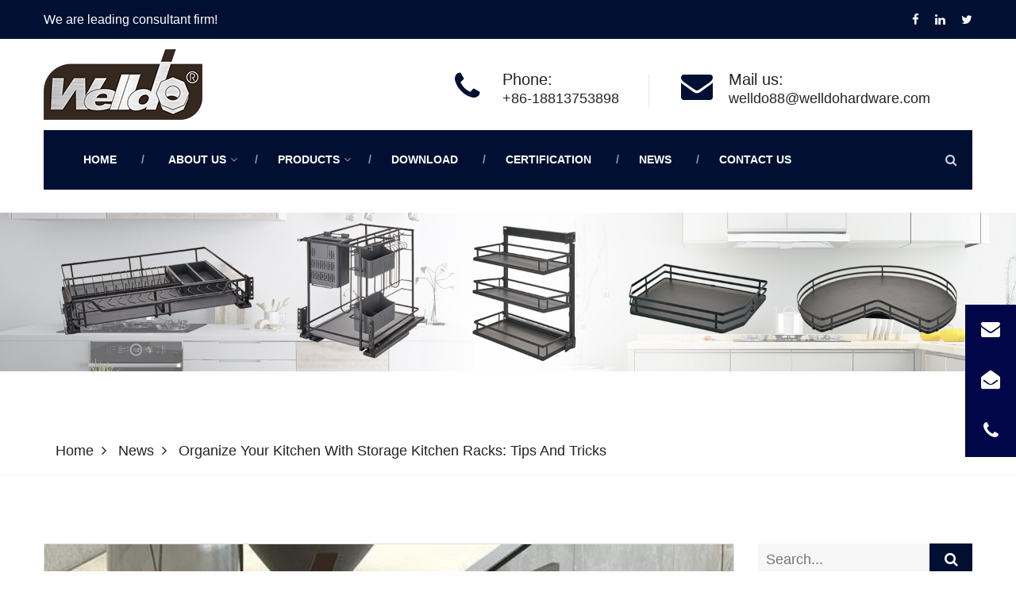

--- FILE ---
content_type: text/html; charset=utf-8
request_url: https://www.gzwelldo.com/article/organize-your-kitchen-with-storage-kitchen-racks-tips-and-tricks.html
body_size: 14025
content:
<!DOCTYPE html>
<html lang="en" dir="ltr">

<head>
    <meta charset="UTF-8">
    <meta name="google-site-verification" content="QyYKo5XbeCUI7-3meY3kuz-odfL6eLebAZUWtU4bjD8" />
    <meta http-equiv="X-UA-Compatible" content="IE=edge">
    <meta name="viewport" content="width=device-width, initial-scale=1.0, maximum-scale=1, user-scalable=no">
    <title>Organize Your Kitchen with Storage Kitchen Racks: Tips and Tricks - Welldo</title>
    <meta name="keywords" content="storage kitchen racks	pull out wire baskets	pull-out unit">
    <meta name="description" content="By following these tips and tricks, you can organize your kitchen with storage kitchen racks and create a more efficient and functional space. ">
	<link rel="shortcut icon" href="/attachment/132/source/site_favico_123498.png" type="image/x-icon" />
    <meta http-equiv="x-dns-prefetch-control" content="on" />
    <link rel="dns-prefetch" href="https://static.yigetechcms.com/">
	<link rel="dns-prefetch" href="https://img.yigetechsaas.com">
	
	
	<meta property="og:type" content="website" />
    <meta property="og:title" content="Organize Your Kitchen with Storage Kitchen Racks: Tips and Tricks - Welldo" />
    <meta property="og:site_name" content="Organize Your Kitchen with Storage Kitchen Racks: Tips and Tricks" />
    <meta property="og:description"
          content="By following these tips and tricks, you can organize your kitchen with storage kitchen racks and create a more efficient and functional space. " />
    <meta property="og:url" content="https://www.gzwelldo.com/article/organize-your-kitchen-with-storage-kitchen-racks-tips-and-tricks.html" />
    <meta property="og:image" content="/attachment/132/source/site_logo_123497.png" />
	
		<link rel="alternate" href="https://www.gzwelldo.com" hreflang="x-default">
	        	
	<link rel="canonical" href="https://www.gzwelldo.com/article/organize-your-kitchen-with-storage-kitchen-racks-tips-and-tricks.html" />

	 <link rel="preload" href="//static.yigetechcms.com/project/weidong/css/fonts.css?v=1.0.0">
    <link rel="stylesheet" href="//static.yigetechcms.com/project/weidong/css/bootstrap.min.css">
    <link rel="stylesheet" href="//static.yigetechcms.com/project/weidong/css/slimmenu.css">
    <link rel="stylesheet" type="text/css" href="//static.yigetechcms.com/project/weidong/css/jquery.fancybox.min.css">
    <link rel="stylesheet" href="//static.yigetechcms.com/project/weidong/css/owl.carousel.css">
    <link rel="stylesheet" href="//static.yigetechcms.com/project/weidong/css/owl.theme.css">
    <link rel="preload" href="//static.yigetechcms.com/project/weidong/css/flaticon.css">
    <link rel="stylesheet" href="//static.yigetechcms.com/project/weidong/css/flag-icon.min.css">
    <link rel="stylesheet" href="//static.yigetechcms.com/project/weidong/css/font-awesome.min.css">
    <!-- Main style sheet -->
    <link rel="stylesheet" type="text/css" href="//static.yigetechcms.com/project/weidong/css/new-style.css?v=1.0.0">
    <!-- responsive style sheet -->
    <link rel="stylesheet" type="text/css" href="//static.yigetechcms.com/project/weidong/css/responsive.css">
    <link rel="stylesheet" href="//static.yigetechcms.com/project/weidong/css/breadnav.css">
    
    <!-- jQuery -->
    <script src="//static.yigetechcms.com/project/weidong/js/jquery.min.js"></script>

	<style>
    :root {
      --main-theme-color: #000f32;
   }
   </style>
	<style>
		body {
			overflow-x: hidden;
			--themeColor: ;
			--bgthemeColor:;
			-webkit-font-smoothing: antialiased;
			position: relative;
			--swiper-theme-color:var(--themeColor);
		}
	</style>
    
    
    <style>
        *{
            font-display: optional;
        }
        
        .clamp {
            display: -webkit-box;
            -webkit-box-orient: vertical;
            overflow: hidden;
            text-overflow: ellipsis;
            line-clamp: 1;
            -webkit-line-clamp: 1;
        }

        .clamp2 {
            line-clamp: 2;
            -webkit-line-clamp: 2;
        }

        .clamp3 {
            line-clamp: 3;
            -webkit-line-clamp: 3;
        }

        .clamp4 {
            line-clamp: 4;
            -webkit-line-clamp: 4;
        }

        .clamp5 {
            line-clamp: 5;
            -webkit-line-clamp: 5;
        }

        .header-two .top-header {
            background: #000f32;
        }

        .banner_content h1 {
            padding-top: 110px;
            padding-bottom: 40px;
            color: #fff;
            font-size: 30px;
            font-family: 'Roboto', sans-serif;
            font-weight: 600;
        }

        .theme-menu-wrapper .right-widget .search-option form button {
            background: #000f32;
        }

        .header-two .top-header .social-icon li a {
            color: #fff;
        }
        .top-header a:hover{color:#010649;}

        #mega-menu-holder>ul>li>a {
            color: #fff;
        }

        .address-wrapper {
            padding-top: 27px;
        }

        .header-one .top-header {
            padding: 13px 0 6px 0;
        }

        .header-one .theme-menu-wrapper .bg-wrapper {
            background: #000f32;
        }

        .address-wrapper .address .icon {
            color: #000f32 !important;
        }

        .top-feature .main-content:hover {
            border-bottom-color: #000f32;
        }

        .theme-menu-wrapper.fixed {
            background: #000f32;
        }

        /*inner banner */
        .banner_area_plane {
            min-height: 245px;
        }

        .banner_link .b_crum_link_inner a:before {
            content: none;
        }

        .p-bg-color,
        .scroll-top,
        .header-one .top-header .address-wrapper .quotes a:hover,
        .theme-menu-wrapper .right-widget .search-option form button,
        #mega-menu-holder ul.dropdown li:hover>a:before,
        .theme-button-one,
        #theme-main-banner .camera_caption .theme-button-one:hover,
        .callout-banner.no-bg .theme-button-one,
        #theme-main-banner .camera_pag .camera_pag_ul li.cameracurrent>span,
        #theme-main-banner .camera_pag .camera_pag_ul li:hover>span,
        .service-style-one .contact-text h5:before,
        .testimonial-section .owl-theme .owl-dots .owl-dot.active span,
        .testimonial-section .owl-theme .owl-dots .owl-dot:hover span,
        #polyglotLanguageSwitcher ul.dropdown li:hover,
        .our-case .single-case-block .hover-content .text .details:hover,
        .our-blog .single-blog .image-box .overlay .date,
        .core-values .single-value-block .image-box .overlay a:hover,
        .theme-sidebar-one .sidebar-brochures ul,
        .theme-pagination ul li a:hover,
        .theme-pagination ul li.active a,
        .blog-sidebar .sidebar-tags ul li.active a,
        .blog-sidebar .sidebar-tags ul li a:hover {
            background: #000f32;
        }

        #mega-menu-holder ul.dropdown li a {
            white-space: pre-line;
        }

        .single-service .text h5 {
            text-transform: uppercase;
            font-size: 18px;
        }

        /*
        .header-one .top-header .address-wrapper .address:nth-child(2):before {
            content: '';
            position: absolute;
            top: 5px;
            right: 0;
            width: 1px;
            height: 42px;
            background: #e8e8e8;
        }
        */
        .inner-banner {
            position: relative;
            background: #a0a19b;
            background-size: cover;
        }

        .inner-banner:before {
            content: '';
            position: absolute;
            left: 0px;
            top: 0px;
            width: 100%;
            height: 100%;
            /*background: rgba(0, 0, 0, 0.66);*/
            z-index: 0;
        }

        .inner-banner h1 {
            margin: 0;
            display: table-cell;
            vertical-align: middle;
            font-size: 28px;
            line-height: 60px;
            color: #000;
            font-weight: 600;
            text-transform: capitalize;
        }

        .inner-banner .box {
            position: relative;
            display: table;
            height: 300px;
            width: 100%;
            text-align: center;
        }

        .breadcumb-wrapper {
            background: #fff;
            padding: 17px 0;
            border-bottom: 1px solid #f4f4f4;
        }

        .breadcumb-wrapper ul,
        .breadcumb-wrapper li {
            margin: 0;
            padding: 0;
            list-style: none;
            font-size: 18px;
            color: #001e57;
            display: inline-block;
        }

        .breadcumb-wrapper ul.link-list li a {
            color: #222;
            text-transform: capitalize;
            font-size: 18px;
            transition: .3s ease;
        }

        .breadcumb-wrapper ul.link-list li a:hover {
            transition: .3s ease;
        }

        .breadcumb-wrapper ul.link-list li a i {
            color: #fac012;
            margin-right: 7px;
        }

        .breadcumb-wrapper ul.link-list li a:after {
            content: "\f105";
            font-family: 'FontAwesome';
            margin: 0 10px;
        }

        .breadcumb-wrapper ul.link-list li:last-child a:after {
            display: none;
        }

        .breadcumb-wrapper a.get-qoute {
            text-transform: capitalize;
            font-weight: 400;
            color: #001e57;
            font-size: 18px;
            border-left: 1px solid #f4f4f4;
            border-right: 1px solid #f4f4f4;
            padding: 0px 14px;
        }

        .breadcumb-wrapper a.get-qoute i {
            margin-left: 7px;
            color: #222;
            margin-right: 7px;
            font-size: 14px;
        }
    </style>
    <style>
        img {
            width: 100%;
            height: auto;
        }

        .res-img img {
            height: auto !important;
            max-width: 100% !important;
        }

        @media screen and (max-width:992px) {
            #mega-menu-holder.collapsed li a {
                color: var(--main-theme-color);
            }
        }

        @media screen and (max-width:768px) {
            .inner-banner .box {
                height: 155px;
            }
        }

        @media screen and (max-width:450px) {
            .header-two .top-header .social-icon li {
                margin: 0 15px 0 0;
            }

            .header-one .logo {
                margin-bottom: 0px;
            }

            .header-one .logo img {
                width: 150px;
            }

            .theme-footer-one .top-footer {
                padding: 15px 0 0;
            }

            .inner-banner .box {
                height: 100px;
            }

            .breadcumb-wrapper {
                padding: 0px;
            }
        }
    </style>
	<script type="application/ld+json">
{
"@context": "https://schema.org",
  "@type": "BreadcrumbList",
  "itemListElement": [
  {
      "@type": "ListItem",
      "position": 1,
      "name": "Home",
      "item": "http://www.gzwelldo.com"
  },
    {
      "@type": "ListItem",
      "position": 2,
      "name": "News"
      ,"item": "http://www.gzwelldo.com/articles/news.html"  }
  ,    {
      "@type": "ListItem",
      "position": 3,
      "name": "Organize Your Kitchen with Storage Kitchen Racks: Tips and Tricks"
      ,"item": "http://www.gzwelldo.com/article/organize-your-kitchen-with-storage-kitchen-racks-tips-and-tricks.html"  }
      ]
 }
</script>
<script type="application/ld+json">
  {
  "@context": "https://schema.org",
  "@type": "NewsArticle",
  "headline": "Organize Your Kitchen with Storage Kitchen Racks: Tips and Tricks",
  "image": ["/attachment/132/source/96cd65c2dccbefc31b796f512824c9bb.jpg"],
  "datePublished": "2023-04-21T00:00:00+08:00",
  "dateModified": "2024-12-20T17:17:52+08:00",
  "author": [{
  "@type": "Person",
  "name": "author",
  "url": "http://www.gzwelldo.com/article/organize-your-kitchen-with-storage-kitchen-racks-tips-and-tricks.html"
  }]
}
</script>

	
    <!-- Google Tag Manager -->
    <script>(function(w,d,s,l,i){w[l]=w[l]||[];w[l].push({'gtm.start':
    new Date().getTime(),event:'gtm.js'});var f=d.getElementsByTagName(s)[0],
    j=d.createElement(s),dl=l!='dataLayer'?'&l='+l:'';j.async=true;j.src=
    'https://www.googletagmanager.com/gtm.js?id='+i+dl;f.parentNode.insertBefore(j,f);
    })(window,document,'script','dataLayer','GTM-P52SBJN');</script>
    <!-- End Google Tag Manager -->
    <script type="application/ld+json">
{
"@context": "https://schema.org",
  "@type": "BreadcrumbList",
  "itemListElement": [
  {
      "@type": "ListItem",
      "position": 1,
      "name": "Home",
      "item": "http://www.gzwelldo.com"
  },
    {
      "@type": "ListItem",
      "position": 2,
      "name": "News"
      ,"item": "http://www.gzwelldo.com/articles/news.html"  }
  ,    {
      "@type": "ListItem",
      "position": 3,
      "name": "Organize Your Kitchen with Storage Kitchen Racks: Tips and Tricks"
      ,"item": "http://www.gzwelldo.com/article/organize-your-kitchen-with-storage-kitchen-racks-tips-and-tricks.html"  }
      ]
 }
</script>
<script type="application/ld+json">
  {
  "@context": "https://schema.org",
  "@type": "NewsArticle",
  "headline": "Organize Your Kitchen with Storage Kitchen Racks: Tips and Tricks",
  "image": ["/attachment/132/source/96cd65c2dccbefc31b796f512824c9bb.jpg"],
  "datePublished": "2023-04-21T00:00:00+08:00",
  "dateModified": "2024-12-20T17:17:52+08:00",
  "author": [{
  "@type": "Person",
  "name": "author",
  "url": "http://www.gzwelldo.com/article/organize-your-kitchen-with-storage-kitchen-racks-tips-and-tricks.html"
  }]
}
</script>

</head>

<body>
<!-- Google Tag Manager (noscript) -->
<noscript><iframe src="https://www.googletagmanager.com/ns.html?id=GTM-P52SBJN" height="0" width="0" style="display:none;visibility:hidden"></iframe></noscript>
<!-- End Google Tag Manager (noscript) -->

<div class="main-page-wrapper">
<!-- header  start -->
<div class="header-two">
<div class="top-header">
    <div class="container">
        <div class="row">
            <div class="col-md-6 col-sm-8 col-xs-9">
                <ul class="left-widget">
                    <li>We are leading consultant firm!</li>
                </ul>
            </div>
            <div class="col-md-6 col-sm-4 col-xs-3">
                <ul class="social-icon">
                                        <li><a href="https://www.facebook.com/Guangzhou-Welldo-Hardware-Manufacturing-COLTD-109935764677613" target="_blank"><i
                                class="fa fa-facebook"></i></a></li>
                                        <li><a href="https://www.linkedin.com/company/74732227/admin/" target="_blank"><i
                                class="fa fa-linkedin"></i></a></li>
                                        <li><a href="https://twitter.com/" target="_blank"><i
                                class="fa fa-twitter"></i></a></li>
                                    </ul>
            </div>
        </div> <!-- /.row -->
    </div> <!-- /.container -->
</div> <!-- /.top-header -->
</div>
<header class="header-one">
<div class="top-header">
    <div class="container clearfix">
        <div class="logo pull-left">
            <a href="/"><img src="/attachment/132/source/site_logo_123497.png" alt="logo" width="200" height="89"></a>
        </div>
        <div class="address-wrapper pull-right hidden-sm">
            <ul>
                <li class="address">
                    <i class="icon fa fa-phone"></i>
                    <h6>Phone:</h6>
                    <p><a href="tel:+86-18813753898">+86-18813753898</a></p>
                </li>
                <li class="address">
                    <i class="icon fa fa-envelope"></i>
                    <h6>Mail us:</h6>
                    <p><a href="mailto:welldo88@welldohardware.com">welldo88@welldohardware.com</a>
                    </p>
                </li>
            </ul>
        </div>
        <!-- /.address-wrapper -->
    </div>
    <!-- /.container -->
</div>
<!-- /.top-header -->

<div class="theme-menu-wrapper">
    <div class="container">
        <div class="bg-wrapper clearfix">
            <!-- ============== Menu Warpper ================ -->
            <div class="menu-wrapper pull-left">
                <nav id="mega-menu-holder" class="clearfix">
                    <ul class="clearfix">
                        <li><a href="/">Home</a></li>
                        <li><a href="/page/about-us.html">About us</a><ul class="dropdown"><li><a href="/page/company-profile.html">Company Profile</a></li><li><a href="/page/faq.html">FAQ</a></li></ul></li><li><a href="/products/all.html">Products</a><ul class="dropdown"><li><a href="/products/kitchen-system.html">Kitchen System</a><ul ><li><a href="/products/pull-out-basket-52.html">Pull-out Basket</a></li><li><a href="/products/pull-out-basket-51.html">Elevator Basket</a></li><li><a href="/products/pantry-depot-53.html">Pantry Depot</a></li><li><a href="/products/tall-larder-pull-out-unit.html">Tall Larder Pull-Out unit</a></li><li><a href="/products/magic-corner-series-55.html">Magic Corner Series</a></li><li><a href="/products/stainless-steel-dish-holder-56.html">Stainless Steel Dish Holder</a></li><li><a href="/products/swivel-basket-57.html">Swivel Basket</a></li><li><a href="/products/bar-racks-series.html">Bar Racks Series</a></li><li><a href="/products/side-pull-out-basket-59.html">Side Pull-Out Basket</a></li><li><a href="/products/kitchen-racks-series.html">Kitchen Racks Series</a></li><li><a href="/products/kitchen-waste-bin-series-61.html">Kitchen Waste Bin Series</a></li><li><a href="/products/kitchen-sink-basket-62.html">Kitchen Sink Basket</a></li><li><a href="/products/kitchen-accessories.html">Kitchen Accessories</a></li></ul></li><li><a href="/products/wardrobe-system.html">Wardrobe System</a><ul ><li><a href="/products/simplicity-range.html">Simplicity Range</a></li><li><a href="/products/corner-range-64.html">Corner Range</a></li><li><a href="/products/oval-range-65.html">Oval Range</a></li><li><a href="/products/elevator-range-66.html">Elevator Range</a></li><li><a href="/products/mirror-range-67.html">Mirror Range</a></li><li><a href="/products/clothes-rail-range-68.html">Clothes Rail Range</a></li><li><a href="/products/lighting-range-69.html">Lighting Range</a></li></ul></li></ul></li><li><a href="/downloads/download.html">Download</a></li><li><a href="/page/certificate.html">Certification</a></li><li><a href="/articles/news.html">News</a></li><li><a href="/page/contact-us.html">Contact us</a></li>                    </ul>
                </nav>
                <!-- /#mega-menu-holder -->
            </div>
            <!-- /.menu-wrapper -->

            <div class="right-widget pull-right">
                <ul>
                    <li class="search-option">
                        <div class="dropdown">
                            <button type="button" class="dropdown-toggle" data-toggle="dropdown"><i
                                    class="fa fa-search" aria-hidden="true"></i></button>
                            <form action="javascript:;" onsubmit="return searchContent(event)" method="get" class="dropdown-menu">
                            <input type="hidden" name="module" value="product">
                                <input type="text" name="keyword" Placeholder="Search Product..." required>
                                <button><i class="fa fa-search"></i></button>
                            </form>
                        </div>
                    </li>
                </ul>
            </div>
            <!-- /.right-widget -->
        </div>
        <!-- /.bg-wrapper -->
    </div>
    <!-- /.container -->
</div>
<!-- /.theme-menu-wrapper -->
</header>

<!-- bg-banner  start -->

<div class="inner-banner has-base-color-overlay text-center"
    style="background: url(/attachment/132/source/inner_banner_124527.jpg) no-repeat center; background-size: 100%;">
    <div class="container">
        <div class="box">
        </div><!-- /.box -->
    </div><!-- /.container -->
</div>

<div class="breadcumb-wrapper">
    <div class="container">
        <div class="col-md-12">
            <ul class="list-inline link-list">
                <li> <a href="/">Home</a> </li>
                                <li>
                    <a href="/articles/news.html" title="News">News</a>
                </li>
                                <li>
                    <a href="/article/organize-your-kitchen-with-storage-kitchen-racks-tips-and-tricks.html" title="Organize Your Kitchen with Storage Kitchen Racks: Tips and Tricks">Organize Your Kitchen with Storage Kitchen Racks: Tips and Tricks</a>
                </li>
                            </ul><!-- /.list-line -->
        </div><!-- /.pull-left -->
    </div><!-- /.container -->
</div>

<link rel="stylesheet" href="//static.yigetechcms.com/project/weidong/css/article1.css">
<style>
    #digood-article{
        padding:50px 0;
    }
    [digood-id="article_related_1_oyh"] ul li a span{
        display: contents;
    }
    [digood-id=article_single_page_1_oyh] .dg-thumbnail img{
        width: 100%;
    }
    .dg-content img{
        width: 100%;
        height: auto;
    }
    .digood-article-single img{max-width:100% !important;height:auto !important;}
    @media screen and (max-width:450px){
        #digood-article{
            padding: 20px 0 50px 0;
        }
        
    }
    img{
        margin: 0 auto;
    }
</style>


<div id="digood-article">
  <div class="container">
	<div class="row">

	  <div class="col-sm-12" style="padding-top: 2em;">
		<div class="row">

		  <div class="col-md-9 col-sm-12">

			<div class="digood-article-single">
			  <div class="row">
				<div class="col-sm-12">
				  <div digood-id="article_single_page_1_oyh">
					<article class="dg-article-wrapper">

					  <div class="dg-thumbnail">
						<img src="/attachment/132/source/96cd65c2dccbefc31b796f512824c9bb.jpg?x-oss-process=image/resize,w_1000,h_400,m_fill" alt="96cd65c2dccbefc31b796f512824c9bb">
					  </div>

					  <div class="dg-header">
						<h2 class="dg-title">Organize Your Kitchen with Storage Kitchen Racks: Tips and Tricks</h2>
						<div class="dg-metas">
						  <span>Apr 21,2023</span>
						</div>
						<hr>
					  </div>

					<div class="dg-content clearfix">
						<p>The kitchen is the heart of the home, but it can quickly become cluttered and disorganized without the right storage solutions.<br>
<br>
If you're struggling to find space for all of your kitchen essentials, storage kitchen racks can be a great addition.<br>
<br>
These versatile racks come in a variety of sizes and configurations and can help you maximize your cabinet space, improve visibility, and make it easier to access your kitchen items.<br>
<br>
<strong>Here are some tips and tricks for organizing your kitchen with storage kitchen racks. By following these tips and tricks, you can organize your kitchen with storage kitchen racks and create a more efficient and functional space. </strong><br>
<br>
<img alt="kitchen basket corner" src="/attachment/132/source/_122868.jpg" style="width: 100%;">
</p><h2><strong><span style="font-size:20px;">● Assess Your Storage Needs</span></strong></h2><br><p>
Before purchasing storage kitchen racks, it's important to assess your storage needs. Take a look at your kitchen items and make a list of what you need to store. This will help you choose the right size and configuration for your storage racks, as well as identify any areas in your kitchen that need extra organization.
</p><h2><strong><span style="font-size:20px;">● Choose the Right Configuration</span></strong></h2><br><p>
Storage kitchen racks come in a variety of configurations, including single-tier, multi-tier, and corner options. Consider the size and shape of your cabinets, as well as the items you need to store, to choose the right configuration for your needs. Multi-tiered racks can help you maximize vertical space, while corner racks can make use of hard-to-reach spaces.
</p><h2><strong><span style="font-size:20px;">● Utilize the Inside of Cabinet Doors</span></strong></h2><br><p>
The inside of cabinet doors is often overlooked when it comes to kitchen storage, but it can be a great place to add storage kitchen racks. Door-mounted racks can hold everything from spices and herbs to cleaning supplies and baking sheets and can free up valuable cabinet space.
</p><h2><strong><span style="font-size:20px;">● Group Similar Items Together</span></strong></h2><br><p>
Organizing your kitchen with storage kitchen racks is all about maximizing efficiency. Grouping similar items together can help you save time when cooking and baking, as well as make it easier to keep track of what you have. Consider grouping items like baking sheets, cutting boards, and pot lids together to make them more accessible.
</p><h2><strong><span style="font-size:20px;">● Label Your Racks</span></strong></h2><br><p>
Labeling your storage kitchen racks can help you stay organized and make it easier to find what you need. Use a label maker or simply write the name of the item on a piece of tape or a sticky note and attach it to the rack. This can be especially helpful if you have multiple people using the kitchen or if you're prone to forgetting where you put things.
</p><h2><strong><span style="font-size:20px;">● Consider Adjustable Racks</span></strong></h2><br><p>
Adjustable storage kitchen racks can be a great option if you have items of varying sizes that need to be stored. Look for racks with adjustable shelves or hooks that can be moved to accommodate different items. This can help you make the most of your available space and ensure that everything has a designated spot.
</p><h2><strong><span style="font-size:20px;">● Install Lighting</span></strong></h2><br><p>
Adding lighting to your storage kitchen racks can make it easier to see and access your items. LED strip lights can be attached to the underside of shelves or racks, providing bright, energy-efficient lighting that makes it easier to find what you need.<br>
 </p>
					</div>
					  <!-- .entry-content -->

					  <div class="dg-footer clearfix">
						<div class="dg-share-box">
						  <div class="addthis_sharing_toolbox"></div>
						</div>
						<!-- <script type="text/javascript" src="//s7.addthis.com/js/300/addthis_widget.js#pubid=ra-51e0a4c703162153"></script> -->
					  </div>

					</article>
				  </div>    

				  <div digood-id="article_related_1_oyh">
					<h3 class="title">Related News</h3>
					<ul class="clearfix">
											  	<li class="col-sm-6"><a href="/article/r-d-department.html"><strong>[2021-06-10]</strong> <span>R&D Department: </span></a></li>
					  						  	<li class="col-sm-6"><a href="/article/quality-assurance.html"><strong>[2021-06-10]</strong> <span>Quality Assurance </span></a></li>
					  						  	<li class="col-sm-6"><a href="/article/what-is-lorem-ipsum-5.html"><strong>[2021-04-30]</strong> <span>Wardrobe Accessories </span></a></li>
					  						  	<li class="col-sm-6"><a href="/article/what-is-lorem-ipsum-4.html"><strong>[2021-04-30]</strong> <span>Tips to choose a suitable kitchen drawer baskets </span></a></li>
					  						  	<li class="col-sm-6"><a href="/article/what-is-lorem-ipsum.html"><strong>[2021-04-30]</strong> <span>Do you think kitchen baskets are useful? It is totally beyond your imagination </span></a></li>
					  						</ul>
				  </div>

				</div>
			  </div>
			  <!-- /.row -->
			</div>


		  </div>

		  <div class="col-md-3 col-sm-12">

			<div class="digood-sidebar-search-box">
			  <div digood-id="common_search_box_1_oyh">
				<form action="javascript:;" onsubmit="return searchContent(event)" method="GET">
					<input type="hidden" name="module" value="article">
				  <input type="search" placeholder="Search..." name="keyword" required="">
				  <button type="submit">
					<i class="fa fa-search"></i>
				  </button>
				</form>
			  </div>
			</div>

			<div style="padding-top: 20px"></div>
			<div class="digood-sidebar-nav">

			  <div digood-id="sidebar_nav_1_oyh">
				<ul class="panel-group" role="tablist" id="digood-module-sidebar-main">
				                                    <ul class="panel-group" role="tablist" id="digood-module-sidebar-main">
                                    <li class="panel panel-default" id="digood-module-sidebar-item-0"><div class="panel-heading" role="tab">
                                                <a class="collapse-link" href="/articles/news.html">News</a></div></li><li class="panel panel-default" id="digood-module-sidebar-item-1"><div class="panel-heading" role="tab">
                                                <a class="collapse-link" href="/articles/services.html">Services</a></div></li>				</ul>
                			  </div>

			</div>


			<div style="padding-top: 10px"></div>
			<div class="digood-sidebar-related">

			  <div digood-id="sidebar_related_item_1_oyh">
				<div class="panel panel-default">
				  <div class="panel-body">
										<div class="dg-media">
					  <div class="dg-media-left">
						<a href="/article/r-d-department.html" class="dg-media-link">
						  <img class="dg-media-object" src="/attachment/132/source/9c069575fa3656b075aed9d9b3b7868e.jpg?x-oss-process=image/resize,w_100,h_100,m_fill" alt="9c069575fa3656b075aed9d9b3b7868e">
						</a>
					  </div>
					  <div class="dg-media-body">
						<h5 class="dg-media-heading">
						  <a href="/article/r-d-department.html">R&D Department:</a>
						</h5>
					  </div>
					</div>
										<div class="dg-media">
					  <div class="dg-media-left">
						<a href="/article/quality-assurance.html" class="dg-media-link">
						  <img class="dg-media-object" src="/attachment/132/source/0017ea677df076117a7fca9b9feefcc6.jpg?x-oss-process=image/resize,w_100,h_100,m_fill" alt="0017ea677df076117a7fca9b9feefcc6">
						</a>
					  </div>
					  <div class="dg-media-body">
						<h5 class="dg-media-heading">
						  <a href="/article/quality-assurance.html">Quality Assurance</a>
						</h5>
					  </div>
					</div>
										<div class="dg-media">
					  <div class="dg-media-left">
						<a href="/article/what-is-lorem-ipsum-5.html" class="dg-media-link">
						  <img class="dg-media-object" src="/attachment/132/source/f9b318f7872a397dc0283ad62f31f177.jpg?x-oss-process=image/resize,w_100,h_100,m_fill" alt="f9b318f7872a397dc0283ad62f31f177">
						</a>
					  </div>
					  <div class="dg-media-body">
						<h5 class="dg-media-heading">
						  <a href="/article/what-is-lorem-ipsum-5.html">Wardrobe Accessories</a>
						</h5>
					  </div>
					</div>
										<div class="dg-media">
					  <div class="dg-media-left">
						<a href="/article/what-is-lorem-ipsum-4.html" class="dg-media-link">
						  <img class="dg-media-object" src="/attachment/132/source/88172e605122925b6910dd37e8aed5f7.png?x-oss-process=image/resize,w_100,h_100,m_fill" alt="88172e605122925b6910dd37e8aed5f7">
						</a>
					  </div>
					  <div class="dg-media-body">
						<h5 class="dg-media-heading">
						  <a href="/article/what-is-lorem-ipsum-4.html">Tips to choose a suitable kitchen drawer baskets</a>
						</h5>
					  </div>
					</div>
										<div class="dg-media">
					  <div class="dg-media-left">
						<a href="/article/what-is-lorem-ipsum.html" class="dg-media-link">
						  <img class="dg-media-object" src="/attachment/132/source/19f5637840d019084a6d736930c81d58.png?x-oss-process=image/resize,w_100,h_100,m_fill" alt="19f5637840d019084a6d736930c81d58">
						</a>
					  </div>
					  <div class="dg-media-body">
						<h5 class="dg-media-heading">
						  <a href="/article/what-is-lorem-ipsum.html">Do you think kitchen baskets are useful? It is totally beyond your imagination</a>
						</h5>
					  </div>
					</div>
					
				  </div>
				</div>
			  </div>

			</div>

		  </div>

		</div>
	  </div>

	</div>
	<!-- .row -->
  </div>
  <!-- .container -->
</div>



<!-- footer  start -->
<style>
    .theme-footer-one .top-footer {
        background: #000f32;
    }
    .theme-footer-one .top-footer .about-widget p {
        color: #fff;
    }
    .theme-footer-one .top-footer .footer-list ul li a {
        color: #fff;
    }
    .theme-footer-one .top-footer .footer-list ul li:before {
        color: #fff;
        content:"\f10c";
    }
    .theme-footer-one .top-footer .footer-recent-post li .post .date {
        color: #fff;
    }
    .theme-footer-one .bottom-footer p {
        color: #fff;
    }
    .theme-footer-one .bottom-footer ul li a {
        color: #fff;
    }
    .theme-footer-one .top-footer .about-widget .queries {
        margin-top: 12px;
    }
    .vvv{
        margin-top: 20px;
    }
    @media screen and (max-width:768px){
        .top-footer [class*=col-]{
            margin-bottom: 20px !important;
        }
    }
    @media screen and (max-width:450px){
        .theme-footer-one .top-footer [class*=col-], .theme-footer-two .top-footer [class*=col-]{
            margin-bottom: 20px;
        }
    }
    #pendant .button-list{position:fixed;right:0;bottom:20%;z-index:9;}
    #pendant .button-list .button{font-size:20px;display:block;width:64px;height:64px;line-height:64px;text-align:center;color:#fff;background-color:#010649 ;cursor:pointer;/*margin:1px 0;*/opacity:1;z-index:1;padding:0;}
    #pendant .button-list li{position:relative;list-style:none;}
    #pendant .button-list li:hover .button{background-color:#000f32;}
    #pendant .button-list i{font-size:24px;}
    @media only screen and (max-width: 767px){
        #pendant .button-list{bottom:40%;}
        #pendant .button-list i{
            font-size: 18px;
        }
        #pendant .button-list .button{
            width: 50px;
            height: 50px;
            line-height: 50px;
        }
    }
</style>
<style>
    #QuickInquiryModal h2 {
        margin-bottom: 15px;
        font-weight: bold;
    }
    #QuickInquiryModal h2,
    #QuickInquiryModal .form-group label {
        color: #333;
    }
    #QuickInquiryModal .btn-primary, 
    #QuickInquiryModal .btn-primary:focus,
    #QuickInquiryModal .btn-primary:hover,
    #QuickInquiryModal .btn-primary:active:focus {
        color: #fff;
        background-color: var(--main-theme-color);
        border-color: var(--main-theme-color);
    }
    
    #QuickInquiryModal .form-control:focus {
        border-color: var(--main-theme-color);
        outline: 0;
        -webkit-box-shadow: inset 0 1px 1px rgba(0,0,0,.075), 0 0 8px rgba(6, 74, 145, 0.6);
        box-shadow: inset 0 1px 1px rgba(0,0,0,.075), 0 0 8px rgba(6, 74, 145, 0.6);
    }

    .error-msg {
        position: fixed;
        top: 50%;
        left: 50%;
        transform: translate(-50%, -50%);
        max-width: 90%;
        width: 300px;
        padding: 15px;
        background-color: rgba(0, 0, 0, 0.5);
        border-radius: 4px;
        display: none;
        text-align: center;
        font-size: 18px;
        color: #fff;
    }
</style>

<footer class="theme-footer-one">
    <div class="top-footer">
        <div class="container">
            <div class="row">
                <div class="col-md-3 about-widget">
                    <div class="footer-logo-box">
                        <a href="/"><img src="/attachment/132/source/site_sub_logo_123499.png" alt="sub_logo" width="200" height="89"></a>
                    </div>
                    <p>Guangzhou Welldo Hardware Manufacturing&nbsp;Co., LTD, founded in 2005,&nbsp;is one of the most professional manufacturers in China, which designs, manufactures and sells high quality multi-functional cabinet combination pull basket, multi-functional pull out drawer basket, kitchen hanger and other cabinet accessories.&nbsp;</p>
                    <div class="queries">
                        <i class="flaticon-phone-call"></i> Any Queries : <a href="tel:+86-18813753898">+86-18813753898</a>
                    </div>
                </div>
                <!-- /.about-widget -->
                <div class="col-md-3  footer-list">
                    <h6 class="title">Products Categories</h6>
                    <div class="row">
                        <div class="col-md-12">
                                                        <ul>
                                                        <li><a href="/products/wardrobe-system.html">Wardrobe System</a></li>
                                                        <li><a href="/products/kitchen-system.html">Kitchen System</a></li>
                                                        </ul>
                        </div>
                    </div>
                </div>
                
                <!-- /.footer-recent-post -->
                <div class="col-md-3 footer-list">
                    <h6 class="title">News</h6>
                    <div class="row">
                        <div class="col-md-12">
                            <ul>
                                                                <li><a href="/article/safety-tips-while-using-storage-kitchen-racks.html">Safety Tips to Keep in Mind While Using Storage Kitchen Racks</a></li>
                                                                <li><a href="/article/prevent-storage-kitchen-racks-from-rusting.html">How to Prevent Storage Kitchen Racks from Rusting?</a></li>
                                                                <li><a href="/article/why-you-need-kitchen-storage-system.html">Why You Need a Kitchen Storage System in Your Life?</a></li>
                                                                <li><a href="/article/organize-your-kitchen-with-storage-kitchen-racks-tips-and-tricks.html">Organize Your Kitchen with Storage Kitchen Racks: Tips and Tricks</a></li>
                                                                <li><a href="/article/guide-to-choosing-perfect-kitchen-swivel-basket.html">A Guide to Choosing the Perfect Kitchen Swivel Basket</a></li>
                                                                <li><a href="/article/kitchen-storage-solutions-how-kitchen-swivel-baskets-can-help.html">Kitchen Storage Solutions: How Kitchen Swivel Baskets Can Help?</a></li>
                                                                <li><a href="/article/10-creative-ways-to-use-kitchen-swivel-baskets.html">10 Creative Ways to Use Kitchen Swivel Baskets</a></li>
                                                                <li><a href="/article/precautions-for-using-stainless-steel-dish-holder.html">Precautions for Using Stainless Steel Dish Holder</a></li>
                                                                <li><a href="/article/maintain-a-stainless-steel-dish-holder.html">How Do I Maintain a Stainless Steel Dish Holder?</a></li>
                                                            </ul>
                        </div>
                    </div>
                </div>
                <div class="col-md-3 forms">
                    <div class="content4">
                        <h6 class="title">Get A Quote</h6>
                        <form class="form-70daaa91c9a988e3deb1f23e0af4e3ad" method="POST" id="footer-Inquiry-form" action="javascript:void(0)">
                            <input type="hidden" name="__token__" value="951b8373e367db852be0130f645ea97e" />                            <input name="forward" type="hidden" value="https://www.gzwelldo.com/article/organize-your-kitchen-with-storage-kitchen-racks-tips-and-tricks.html" />
                            
                            <div class="form-group form-anniu Anu">
                                <label class="sr-only" for="exampleInputEmail3">Email address</label>
                                <input type="text" class="form-control ann" id="exampleInputEmail3" name="name"
                                    placeholder="*Name">
                            </div>
                            <div class="form-group form-anniu Anu">
                                <label class="sr-only" for="exampleInputPassword3">Password</label>
                                <input type="email" class="form-control anniu" id="exampleInputPassword3" name="email" required=""
                                    pattern="[\w!#$%&amp;'*+/=?^_`{|}~-]+(?:\.[\w!#$%&amp;'*+/=?^_`{|}~-]+)*@(?:[\w](?:[\w-]*[\w])?\.)+[\w](?:[\w-]*[\w])?"
                                    placeholder="*Email">
                            </div>
                            <div class="form-group Anu">
                                <label class="sr-only" for="exampleInputEmail1">Email address</label>
                                <input type="text" class="form-control an" id="exampleInputEmail1" name="phone"
                                    placeholder="*Phone Number">
                            </div>
                            <div class="form-group Anu">
                                <label class="sr-only" for="exampleInputEmail1">Messages</label>
                                <textarea class="form-control ming" name="content" required="" rows="3"
                                    placeholder="*Messages"></textarea>
                            </div>
                            <button type="submit" class="btn btn-default aa" style="width:100%;" id="footer-Inquiry-submit">SUBMIT</button>
                        </form>
                    </div>
                </div>
            </div>
            <!-- /.row -->
        </div>
        <!-- /.container -->
    </div>
    <!-- /.top-footer -->
    <div class="bottom-footer">
        <div class="container">
            <div class="row">
                <div class="col-md-6 col-12">
                    <p>
                        Copyright 2021 All Right Reserved.<span id="poweredby"></span>
                    </p>
                </div>
                <div class="col-md-6 col-12">
                    <ul>
                        <li><a href="/products/all.html">PRODUCTS</a></li>
                        <li><a href="/articles/news.html">NEWS</a></li>
                        <li><a href="/page/about-us.html">ABOUTUS</a></li>
                        <li><a href="/page/contact-us.html">CONTACT US</a></li>
                    </ul>
                </div>
            </div>
        </div>
    </div>
    <!-- /.bottom-footer -->
</footer>
<!-- /.theme-footer -->

<!-- Scroll Top Button -->
<button class="scroll-top tran3s">
    <i class="fa fa-angle-up" aria-hidden="true"></i>
</button>

<div id="pendant">
    <ul class="button-list">
            <li class="list_1">
                <a href="mailto:welldo88@welldohardware.com" class="button" title="contact us with email" >
                    <i class="fa fa-envelope"></i>
                </a>
            </li>
            <li class="list_3">
                <a data-fancybox data-src="#QuickInquiryModal" href="javascript:;" class="button">
            		<i class="fa fa-envelope-open" aria-hidden="true"></i>
            	</a>
            </li>
            <li class="list_4">
                    
                    <a href="https://wa.me/+8618813753898" class="button">
                		<i class="fa fa-phone" aria-hidden="true"></i>
                	</a>
            </li>
    </ul>
</div>



<section class="quick-inquiry-section" style="display: none;">
    <div class="container">
        <div id="QuickInquiryModal" class="sss" style="width:90%; max-width: 800px;">
            <h2>Quick Inquiry</h2>
            
            <form class=form-70daaa91c9a988e3deb1f23e0af4e3ad" method="POST" id="Inquiry-form" action="javascript:void(0)">
                <input type="hidden" name="__token__" value="951b8373e367db852be0130f645ea97e" />                <input name="forward" type="hidden" value="https://www.gzwelldo.com/article/organize-your-kitchen-with-storage-kitchen-racks-tips-and-tricks.html" />
                
                <div class="form-group">
                    <label>*Name: </label>
                    <input type="text" name="name" class="form-control" placeholder="Enter your name">
                </div>
                <div class="form-group">
                    <label>*Email: </label>
                    <input type="email" name="email" minlength="8" maxlength="50" required class="form-control" placeholder="Enter your email address" pattern="[-\w]+@[-\w]+(\.[-\w]+)+" >
                </div>
                <div class="form-group">
                    <label>*Phone: </label>
                    <input type="text"  name="phone" class="form-control" placeholder="Enter your phone number">
                </div>
                <div class="form-group">
                    <label>*Message: </label>
                    <textarea class="form-control" rows="3" name="content" minlength="10" maxlength="2000" required placeholder="Enter your message"></textarea>
                </div>

                <input id="fileInput" name="file" type="hidden" value="">
                <button type="submit" class="btn btn-primary" id="Inquiry-submit">Send Inquiry</button>
            </form>
            
        </div>
    </div>
</section>

</div>
<!-- /.main-page-wrapper -->

<!-- Popper js -->
<script src="//static.yigetechcms.com/project/weidong/js/popper.min.js"></script>
<!-- Bootstrap JS -->
<script src="//static.yigetechcms.com/project/weidong/js/bootstrap.min.js"></script>

<!-- menu  -->
<script src="//static.yigetechcms.com/project/weidong/js/jquery.slimmenu.js"></script>

<!-- owl.carousel -->
<script src="//static.yigetechcms.com/project/weidong/js/owl.carousel.min.js"></script>

<!-- js count to -->
<script src="//static.yigetechcms.com/project/weidong/js/jquery.appear.js"></script>
<script src="//static.yigetechcms.com/project/weidong/js/jquery.countTo.js"></script>
<!-- Fancybox -->
<script src="//static.yigetechcms.com/project/weidong/js/jquery.fancybox.min.js"></script>


<script>
    $(function(){
        // ------------------------------- Home Banner
        if ( $(".aaa").length ) {
            $(".aaa").owlCarousel({
                loop: true,
                nav: true,
                dots: false,
                autoplay: true,
                autoplayTimeout: 4000,
                smartSpeed: 2000,
                autoplaySpeed:3000,
                autoplayHoverPause: true,
                lazyLoad: true,
                animateOut: 'fadeOut',
                animateIn: 'fadeIn',
                navText: ['<i class="fa fa-angle-left"></i>', '<i class="fa fa-angle-right"></i>'],
                responsive: {
                    0: {
                        items: 1
                    },
                    500: {
                        items: 1
                    },
                    992: {
                        items: 1
                    },
                    1300: {
                        items: 1,
                    }
                },
            })
        }
        
        
        // -------------------- Navigation Scroll
        $(window).on('scroll', function () {
            var sticky = $('.theme-menu-wrapper'),
                scroll = $(window).scrollTop();
            
            if (scroll >= 190)
                sticky.addClass('fixed');
            else
                sticky.removeClass('fixed');
        });
        
        // ------------------------------ Theme Menu 
        var menu = $("#mega-menu-holder");
        if (menu.length) {
            menu.slimmenu({
                resizeWidth: '991',
                animSpeed: 'medium',
                indentChildren: true,
            });
        }
        
        // -------------------- From Bottom to Top Button
        //Check to see if the window is top if not then display button
        $(window).on('scroll', function () {
            if ($(this).scrollTop() > 200) {
                $('.scroll-top').fadeIn();
            } else {
                $('.scroll-top').fadeOut();
            }
        });
        //Click event to scroll to top
        $('.scroll-top').on('click', function () {
            $('html, body').animate({
                scrollTop: 0
            }, 1500);
            return false;
        });
        
        // --------------------------- Theme Main Banner Slider One
        
        /*
        $(window).on('resize', function(){
            var winW = getWindowWAndH().win_w;
            var resH = res(1920, 700, winW).resH;
            mainBanner(resH);
        });
        */
        
        // ----------------------------- Counter Function
        var timer = $('.timer');
        if (timer.length) {
            timer.appear(function () {
                timer.countTo();
            })
        }
        
        // ------------------------------- Feature Slider
        var tSlider = $(".top-features-slide");
        if (tSlider.length) {
            tSlider.owlCarousel({
                loop: true,
                nav: false,
                dots: false,
                autoplay: true,
                autoplayTimeout: 4000,
                smartSpeed: 1200,
                autoplayHoverPause: true,
                lazyLoad: true,
                responsive: {
                    0: {
                        items: 1
                    },
                    500: {
                        items: 2
                    },
                    992: {
                        items: 3
                    },
                    1300: {
                        items: 4,
                        autoplay: false,
                    }
                },
            })
        }
        
        // ------------------------------- Testimonial Slider 
        var mSlider = $(".testimonial-slider");
        if (mSlider.length) {
            mSlider.owlCarousel({
                loop: true,
                nav: false,
                dots: true,
                autoplay: true,
                autoplayTimeout: 4000,
                smartSpeed: 1000,
                autoplayHoverPause: true,
                lazyLoad: true,
                items: 1
            })
        }

        // ------------------------------- Partner Slider
        var pSlider = $(".partner-slider");
        if (pSlider.length) {
            pSlider.owlCarousel({
                loop: true,
                nav: false,
                dots: false,
                margin: 10,
                autoplay: true,
                autoplayTimeout: 4000,
                smartSpeed: 1200,
                autoplayHoverPause: true,
                lazyLoad: true,
                responsive: {
                    0: {
                        items: 2
                    },
                    768: {
                        items: 3
                    },
                    992: {
                        items: 4
                    },
                    1200: {
                        items: 5
                    }
                },
            })
        }

        // -------------------------------  Latest News Slider
        var rpSlider = $(".latest-news-slider");
        if (rpSlider.length) {
            rpSlider.owlCarousel({
                loop: true,
                nav: false,
                dots: false,
                autoplay: true,
                margin: 30,
                autoplayTimeout: 3500,
                smartSpeed: 1200,
                autoplayHoverPause: true,
                lazyLoad: true,
                responsive: {
                    0: {
                        items: 1
                    },
                    576: {
                        items: 2
                    },
                    992: {
                        items: 3
                    }
                },
            })
        }
        
    })
</script>
<script>
    $(function() {
        // 表单验证
        $("body").append("<div class='error-msg' style='position: fixed; top: 50%; left: 50%; -webkit-transform: translate(-50%, -50%); -moz-transform: translate(-50%, -50%); -ms-transform: translate(-50%, -50%); -o-transform: translate(-50%, -50%); transform: translate(-50%, -50%); max-width: 90%; width: 300px; padding: 15px; background-color: rgba(0, 0, 0, 0.5); border-radius: 4px; display: none; text-align: center; font-size: 18px; color: #fff;'></div>");

        $("form").submit(function(e) {
            var emailEl = $(this).find("[name='email']");
            var messageEl = $(this).find("[name='content']");
            var telEl = $(this).find("[name='phone']");
            var emailValid = false,
                messageValid = false,
                telValid = false;

            function formErrMsg(errText) {
                $(".error-msg").html(errText);
                $(".error-msg").stop().fadeIn(100);
                setTimeout(() => {
                    $(".error-msg").stop().fadeOut(1000);
                }, 3000);
            }

            if (emailEl.length) {
                if (!/[-\w]+@[-\w]+(\.[-\w]+)+/.test(emailEl.val())) {
                    e.preventDefault();
                    formErrMsg("Please enter the correct email address!");
                } else {
                    emailValid = true;
                }
            }

            if (emailValid) {
                if (messageEl.length) {
                    var value = messageEl.val();
                    if (!/\S{10,}/g.test(value)) {
                        e.preventDefault();
                        formErrMsg("Please enter your message with more than 10 characters!");
                    } else {
                        messageEl.val(value);
                        messageValid = true;
                    }
                }
            }

            if (emailValid && messageValid) {
                var host = window.location.host;
                if (telEl.length) {
                    var value = telEl.val();
                    if (/^(zh\-cn\.)/.test(host)) {
                        if (!/^1[3456789]\d{9}$/.test(value)) {
                            e.preventDefault();
                            formErrMsg("请输入正确的手机号码！");
                        }
                    } else {

                    }
                }
            }
        });
    });
</script>

<script src="//static.yigetechcms.com/project/weidong/js/jquery.lazyload.min.js"></script>


<script>
    $(function() {
        // jquery lazyload
        $("img.lazy").lazyload({
            effect: "fadeIn"
        });

    });
</script>

<script>
    function sendInquiry(formId, btnId) {
        $(btnId).on("click", function () {
			var fromData = new FormData($(formId)[0]);
			var flag = newBeforeSubmit(fromData)
			if(!flag){
				alert('Please enter the required fields');
				return;
			}
            $.ajax({
                processData: false,
                contentType: false,
                type: "POST",
                url: "/inquiry",
                data: fromData,
                success: function (jsonResult) {
                    if (jsonResult.code == 200) {
                        alert(jsonResult.msg)
                        location.href = "/page/thanks.html";
                    } else {
                        alert(jsonResult.msg)
                    }
                    $(":input[name = '__token__']").val(jsonResult.data.token)
                },
                error: function (data) {
                    alert(data.responseText)
                }
            });
        });
        function newBeforeSubmit(form) {
            if (form.get("phone") == "" || form.get("name") == "" || form.get("email") == "" || form.get("content") == "") {
               return false;
            }
           return true;
        }
    }
    sendInquiry('#Inquiry-form',"#Inquiry-submit")
	sendInquiry('#footer-Inquiry-form',"#footer-Inquiry-submit")
    sendInquiry('#contact-Inquiry-form',"#contact-Inquiry-submit")
	
	
	function searchContent(event) {
		const form = event.target
		const module = form.querySelector("[name=module]").value
		const keyword = escape(form.querySelector("[name=keyword]").value)
		window.location.href = `/search/${module}/${keyword}.html`
	}

</script>

</body>
</html>

--- FILE ---
content_type: text/css
request_url: https://static.yigetechcms.com/project/weidong/css/slimmenu.css
body_size: 495
content:
.menu-collapser {
    position: relative;
    width: auto;
    clear: both;
    margin: 18px 0 18px 10px;
    box-sizing: border-box;
    -moz-box-sizing: border-box;
    -webkit-box-sizing: border-box;
}
.collapse-button {
    position: relative;
    margin: 0;
    font-size: 14px;
    text-align: center;
    cursor: pointer;
    float: left;
    box-sizing: border-box;
    -moz-box-sizing: border-box;
    -webkit-box-sizing: border-box;
}
.collapse-button .icon-bar {
    display: block;
    width: 26px;
    height: 2px;
    margin: 5px 0 0 0;
    background: #fff;
    border-radius: 1px;
}
#mega-menu-holder {
    width: auto;
    margin: 0;
    padding: 0;
    list-style-type: none;
}
#mega-menu-holder:before, #mega-menu-holder:after {
    content: '';
    display: table;
}
#mega-menu-holder:after {
    clear: both;
}
#mega-menu-holder.collapsed li {
    display: block;
    width: 100%;
    box-sizing: border-box;
    -moz-box-sizing: border-box;
    -webkit-box-sizing: border-box;
}
#mega-menu-holder.collapsed li>ul {
    position: static;
    display: none;
}
#mega-menu-holder.collapsed li a {
    display: block;
    box-sizing: border-box;
    -moz-box-sizing: border-box;
    -webkit-box-sizing: border-box;
}
#mega-menu-holder li .sub-toggle {
    font-family: 'font-awesome';
    position: absolute;
    right: 26px;
    top: 0;
    line-height: 75px;
    color: #8f97ab;
    font-size: 14px;
    text-align: center;
    cursor: pointer;
    z-index: 9;
    -webkit-transition: all 0.3s ease-in-out;
    -o-transition: all 0.3s ease-in-out;
    transition: all 0.3s ease-in-out;
}
#mega-menu-holder li ul.dropdown .sub-toggle {
    top:0;
    line-height: 38px;
    right: 15px;
    display: block;
}
#mega-menu-holder ul.dropdown li.has-submenu:hover .sub-toggle {color: #fff;}
#mega-menu-holder li {position: relative;display: inline-block;vertical-align: middle;}
#mega-menu-holder>ul> li> a {
    position: relative;
    padding: 27px 35px 27px 25px;
    display: block;
    font-weight: 700;
    font-size: 14px;
    text-transform: uppercase;
    color: #8f97ab;
    -o-transition: all .3s linear;
    -moz-transition: all .3s linear;
    -webkit-transition: all .3s linear;
    transition: all .3s linear;
}
#mega-menu-holder>ul> li.has-submenu> a {padding-right: 40px;}
#mega-menu-holder>ul> li> a:before {
    content: '/';
    line-height: 75px;
    position: absolute;
    right: 0;
    top:0;
    color: #8f97ab;
}
#mega-menu-holder>ul> li:last-child> a:before {display: none;}
#mega-menu-holder>ul> li.active > a,
#mega-menu-holder>ul> li:hover > a,
#mega-menu-holder>ul> li.active > .sub-toggle,
#mega-menu-holder>ul> li:hover > .sub-toggle {color: #fff;}
#mega-menu-holder li>ul.dropdown {
    position: absolute;
    left: 0;
    top: 100%;
    z-index: 999;
    min-width: 200px;
    white-space: nowrap;
    background: #fff;
    -webkit-box-shadow: 0px 13px 25px -12px rgba(0,0,0,0.25);
    -moz-box-shadow: 0px 13px 25px -12px rgba(0,0,0,0.25);
    box-shadow: 0px 13px 25px -12px rgba(0,0,0,0.25);
}
#mega-menu-holder li>ul.dropdown li {
    display: block;
    border-bottom: 1px solid rgba(0,0,0,0.04);
    text-align: left;
}
#mega-menu-holder li>ul.dropdown li:last-child {border:none;}
#mega-menu-holder li>ul>li ul {
    position: absolute;
    left: 100%;
    top: 0;
    z-index: 999;
    display: none;
    width: 100%;
    background: #fff;
    -webkit-box-shadow: 0px 13px 25px -12px rgba(0,0,0,0.25);
    -moz-box-shadow: 0px 13px 25px -12px rgba(0,0,0,0.25);
    box-shadow: 0px 13px 25px -12px rgba(0,0,0,0.25);
}
#mega-menu-holder ul.dropdown li a {
    width: 100%;
    background: none;
    padding: 0 0 0 15px;
    line-height: 38px;
    font-weight: 700;
    font-size: 12px;
    color:#555555;
    text-transform: uppercase;
    text-decoration: none;
    display: inline-block;
    clear: both;
    position: relative;
    outline: 0;
    z-index: 1;
    transition-delay:0.1s;
    -o-transition: all .3s linear;
    -moz-transition: all .3s linear;
    -webkit-transition: all .3s linear;
    transition: all .3s linear;
}
#mega-menu-holder ul.dropdown li a:before {
    content: '';
    width: 0;
    height: 100%;
    position: absolute;
    top:0;
    left:0;
    z-index: -1;
}
#mega-menu-holder ul.dropdown li:hover>a {color: #fff;}
#mega-menu-holder ul.dropdown li:hover>a:before {width: 100%;}
#mega-menu-holder>li {
    border-left: 1px solid #999;
}
#mega-menu-holder>li:first-child, #mega-menu-holder>li.has-submenu+li {
    border-left: 0;
}
@media (max-width: 991px) {
#mega-menu-holder {
    background: #fff;
    border: 1px solid rgba(0,0,0,0.05);
    max-height: 350px;
    overflow-y:auto;
    text-align: left;
    -webkit-box-shadow: 0px 13px 25px -12px rgba(0,0,0,0.25);
    -moz-box-shadow: 0px 13px 25px -12px rgba(0,0,0,0.25);
    box-shadow: 0px 13px 25px -12px rgba(0,0,0,0.25);
}
#mega-menu-holder>ul> li> a {
    width: 100%;
    padding: 0 15px;
    display: block;
    border-bottom: 1px solid rgba(0,0,0,0.05);
    margin: 0;
    line-height: 40px;
}
#mega-menu-holder li .sub-toggle {
    display: block;
    width: 50px;
    right: 0;
    line-height: 40px;
    top:0;
    border-left: solid 1px rgba(0,0,0,0.05);
}
#mega-menu-holder li ul.dropdown .sub-toggle {right: 0;}
#mega-menu-holder li>ul.dropdown {
    position: static;
    width: 100%;
}
}
/*(max-width: 991px)*/

--- FILE ---
content_type: text/css
request_url: https://static.yigetechcms.com/project/weidong/css/new-style.css?v=1.0.0
body_size: 13570
content:
/* CSS Document */


/* 
    Created on   : 23/05/2018.
    Theme Name   : Charles-Business-Consulting HTML Template.
    Version      : 1.0.
*/


/* ------------------------------------------ */


/*             TABLE OF CONTENTS
/* ------------------------------------------ */


/*   01 - Global stlye  */


/*   02 - Theme Title  */


/*   03 - Theme Pagination  */


/*   04 - Theme Header One */


/*   05 - Theme Header Two */


/*   06 - Theme menu One  */


/*   07 - Theme menu Two  */


/*   08 - Theme Main Banner  */


/*   09 - Top Feature  */


/*   10 - About Company  */


/*   11 - Feature Banner  */


/*   12 - Service Style One  */


/*   13 - Testimonial Slider  */


/*   14 - Our Team   */


/*   15 - Theme Counter  */


/*   16 - Free Consultation  */


/*   17 - Partner Slider  */


/*   18 - Theme footer one  */


/*   19 - Theme footer Two   */


/*   20 - CallOut Banner */


/*   21 - Our Solution  */


/*   22 - About Company Stye Two  */


/*   23 - Our Case  */


/*   24 - Faq Section  */


/*   25 - Why Choose us  */


/*   26 - Short Banner  */


/*   27 - Latest News  */


/*   28 - Google Map   */


/*   29 - Theme Inner Banner   */


/*   30 - Why WE Best   */


/*   31 - Core Values   */


/*   32 - Theme Sidebar One   */


/*   33 - Service Details   */


/*   34 - Project Details   */


/*   35 - Blog Sidebar   */


/*   36 - Blog Details   */


/*   37 - Contact Us   */


/*   38 - Compnay Branch Address   */


/*   39 - Shop Page   */


/*** 

====================================================================
  Loading Transition
====================================================================

 ***/

#loader-wrapper {
    position: fixed;
    top: 0;
    left: 0;
    width: 100%;
    height: 100%;
    z-index: 999999;
    background: #fff;
    overflow: hidden;
}

#loader {
    background: url(../images/1.gif);
    width: 64px;
    height: 40px;
    position: relative;
    top: 50%;
    margin: -20px auto 0 auto;
}


/*==================== Click Top ====================*/

.scroll-top {
    width: 25px;
    height: 25px;
    position: fixed;
    bottom: 10px;
    right: 5px;
    z-index: 99;
    text-align: center;
    color: #fff;
    font-size: 18px;
    display: none;
    cursor: pointer;
    border-radius: 3px;
}

.scroll-top:after {
    position: absolute;
    z-index: -1;
    content: '';
    top: 100%;
    left: 5%;
    height: 10px;
    width: 90%;
    opacity: 1;
    background: radial-gradient(ellipse at center, rgba(0, 0, 0, 0.25) 0%, rgba(0, 0, 0, 0) 80%);
}


/*______________________ Global stlye ___________________*/

@font-face {
    font-family: 'font-awesome';
    src: url('../fonts/fontawesome-webfont.ttf');
    src: url('../fonts/fontawesome-webfont.eot'), /* IE9 Compat Modes */
    url('../fonts/fontawesome-webfont.woff2') format('woff2'), /* Super Modern Browsers */
    url('../fonts/fontawesome-webfont.woff') format('woff'), /* Pretty Modern Browsers */
    url('../fonts/fontawesome-webfont.svg') format('svg');
    /* Legacy iOS */
}

body {
    font-family: 'Source Sans Pro', sans-serif;
    font-weight: normal;
    color: #555555;
    font-size: 18px;
    position: relative;
}

.main-page-wrapper {
    overflow-x: hidden;
}

h1,
h2,
h3,
h4,
h5,
h6,
p,
ul {
    margin: 0;
    padding: 0;
}

h1,
h2,
h3,
h4,
h5,
h6 {
    font-family: 'Nunito Sans', sans-serif;
    color: #232323;
}

h1 {
    font-size: 60px;
    font-weight: 900;
    line-height: 70px;
}

h2 {
    font-size: 38px;
    font-weight: 900;
}

h3 {
    font-size: 32px;
    font-weight: 700;
}

h4 {
    font-size: 24px;
    font-weight: 700;
}

h5 {
    font-size: 22px;
    font-weight: 700;
}

h6 {
    font-size: 20px;
    font-weight: normal;
}

p {
    line-height: 27px;
}

ul {
    list-style-type: none;
}

body a {
    text-decoration: none;
    color: #232323;
    display: inline-block;
    font-family: 'Nunito Sans', sans-serif;
}

a:hover,
a:focus,
a:visited {
    text-decoration: none;
    outline: none;
}

img {
    max-width: 100%;
    display: block;
}

button {
    border: none;
    outline: none;
    box-shadow: none;
    display: block;
    padding: 0;
    cursor: pointer;
}

button:focus {
    outline: none;
}

input,
textarea {
    outline: none;
    box-shadow: none;
    transition: all 0.3s ease-in-out;
}

.section-spacing {
    margin-bottom: 60px;
}

.m-top0 {
    margin-top: 0 !important;
}

.m-bottom0 {
    margin-bottom: 0 !important;
}

.p-bottm0 {
    padding-bottom: 0 !important;
}

.no-border {
    border: none !important;
}


/*--------------------- Transition --------------------*/

.tran3s,
h2 a,
h3 a,
h4 a,
h5 a,
h6 a,
.header-one .top-header .address-wrapper .quotes a,
.header-one .theme-menu-wrapper .right-widget .social-icon li a,
#mega-menu-holder ul.dropdown li a:before,
.theme-button-one,
#theme-main-banner .camera_pag .camera_pag_ul li>span,
.top-feature .main-content,
.service-style-one .single-service .text,
.service-style-one .single-service,
.owl-theme .owl-dots .owl-dot span,
.our-team .team-member .overlay .hover-content ul li a,
.our-team .team-member .overlay,
.our-team .team-member .text,
.theme-footer-two .top-footer .footer-list ul li a,
.theme-footer-one .top-footer .footer-list ul li a,
.theme-footer-one .bottom-footer ul li a,
.header-two .top-header .social-icon li a,
.our-case .single-case-block .hover-content,
.our-case .single-case-block .hover-content .text .details,
.accordion-one .panel-group .panel-heading a:before,
.our-blog .single-blog .post-meta .read-more,
.theme-footer-two .logo-widget .social-icon li a,
.core-values .single-value-block .image-box .overlay,
.theme-sidebar-one .service-categories ul li a,
.theme-pagination ul li a,
.project-details .project-details-sidebar .social-icon li a,
.blog-sidebar .sidebar-categories ul li a,
.blog-sidebar .sidebar-archives ul li a,
.blog-sidebar .sidebar-tags ul li a,
.blog-details .share-option li a,
.shop-page .single-product .product-name .price,
.shop-page .single-product .image-box,
.shop-page .single-product .product-name .add-to-cart,
.shop-page .single-product .product-name .add-to-cart a,
.shop-details .product-review-tab .nav-tabs .nav-link {
    transition: all .3s ease-in-out;
}

.tran4s,
.our-solution .single-solution-block .icon,
.our-case .single-case-block .hover-content .text,
.our-blog .single-blog .image-box img {
    transition: all .4s ease-in-out;
}


/*----------------------- Theme Color File -------------------*/

.p-color,
.header-one .top-header .address-wrapper .quotes a,
.header-one .top-header .address-wrapper .address .icon,
#theme-main-banner .camera_caption h1,
#theme-main-banner .camera_caption .theme-button-one,
.top-feature .main-content:hover h4 a,
.about-compnay .mission-goal li .icon,
.service-style-one .single-service .text .read-more,
.service-style-one .single-service:hover .text h5 a,
.service-style-one .contact-text h5,
.service-style-one .contact-text h5 a,
.our-team .team-member .overlay .hover-content ul li a:hover,
.theme-counter h6,
.single-counter-box .number,
.theme-footer-one .top-footer .footer-newsletter .theme-button-one,
.header-two #mega-menu-holder>ul>li.active>a,
.header-two #mega-menu-holder>ul>li:hover>a,
.header-two #mega-menu-holder>ul>li.active>.sub-toggle,
.header-two #mega-menu-holder>ul>li:hover>.sub-toggle,
.callout-banner .theme-button-one,
.our-solution .single-solution-block:hover h5 a,
.faq-section .wrapper .img-box .play,
.why-choose-us .single-block .icon,
.why-choose-us .single-block:hover h5 a,
.short-banner .overlay h2,
.our-blog .single-blog .post-meta .read-more,
.our-blog .single-blog:hover .post-meta .title a,
.why-we-best .wrapper .best-list-item li .icon,
.why-we-best .wrapper .best-list-item li:hover h5 a,
.core-values .single-value-block .image-box .overlay a,
.core-values .single-value-block:hover .text h5 a,
.theme-sidebar-one .service-categories ul li a:hover,
.theme-sidebar-one .service-categories ul li.active a,
.service-details .service-content .presentation-section .best-list-item li .icon,
.project-details .project-details-sidebar .social-icon li a:hover,
.blog-sidebar .sidebar-categories ul li a:hover,
.blog-sidebar .sidebar-recent-post li .post a:hover,
.blog-sidebar .sidebar-archives ul li a:hover,
.blog-details .share-option .tag-meta li a:hover,
.blog-details .share-option .social-icon li a:hover,
.our-blog .comment-area .single-comment .comment a,
.shop-page .single-product .product-name .price,
.shop-page .single-product:hover .product-name h5 a,
.shop-page .single-product .product-name .add-to-cart a,
.shop-details .product-details .product-info .price,
.faq-page .panel-group .panel-heading h6 a:before {
    color: #001a57;
}

.p-bg-color,
.scroll-top,
.header-one .top-header .address-wrapper .quotes a:hover,
.theme-menu-wrapper .right-widget .search-option form button,
#mega-menu-holder ul.dropdown li:hover>a:before,
.theme-button-one,
#theme-main-banner .camera_caption .theme-button-one:hover,
.callout-banner.no-bg .theme-button-one,
#theme-main-banner .camera_pag .camera_pag_ul li.cameracurrent>span,
#theme-main-banner .camera_pag .camera_pag_ul li:hover>span,
.service-style-one .contact-text h5:before,
.testimonial-section .owl-theme .owl-dots .owl-dot.active span,
.testimonial-section .owl-theme .owl-dots .owl-dot:hover span,
#polyglotLanguageSwitcher ul.dropdown li:hover,
.our-case .single-case-block .hover-content .text .details:hover,
.our-blog .single-blog .image-box .overlay .date,
.core-values .single-value-block .image-box .overlay a:hover,
.theme-sidebar-one .sidebar-brochures ul,
.theme-pagination ul li a:hover,
.theme-pagination ul li.active a,
.blog-sidebar .sidebar-tags ul li.active a,
.blog-sidebar .sidebar-tags ul li a:hover {
    background: #001a57;
}

.header-one .top-header .address-wrapper .quotes a,
#theme-main-banner .camera_pag .camera_pag_ul li,
.theme-pagination ul li a:hover,
.theme-pagination ul li.active a,
.blog-sidebar .sidebar-tags ul li.active a,
.blog-sidebar .sidebar-tags ul li a:hover,
.shop-page .single-product:hover .image-box {
    border-style: solid;
    border-color: #001a57;
}


/*----------------- Theme button ------------------*/

body .theme-button-one {
    line-height: 50px;
    font-size: 14px;
    font-weight: 700;
    text-transform: uppercase;
    color: #fff;
    border-radius: 5px;
    padding: 0 35px;
}

body .theme-button-one:hover {
    background: #000f32;
}


/*------------------- Theme Title ------------------*/

.theme-title-one {
    position: relative;
    text-align: center;
}

.theme-title-one h2 {
    position: relative;
    text-transform: uppercase;
    padding-bottom: 22px;
}

.theme-title-one h2:before {
    content: '';
    width: 40px;
    height: 4px;
    border-radius: 10px;
    background: #c3c3c3;
    position: absolute;
    bottom: 0;
    left: 50%;
    margin-left: -20px;
}

.theme-title-one p {
    padding-top: 20px;
}


/*------------------- Theme Pagination ------------------*/

.theme-pagination ul {
    padding-top: 40px;
}

.theme-pagination ul li {
    display: inline-block;
}

.theme-pagination ul li a {
    display: block;
    font-size: 16px;
    color: #232323;
    width: 50px;
    line-height: 48px;
    text-align: center;
    border-radius: 5px;
    border: 1px solid #dadada;
}

.theme-pagination ul li a:hover,
.theme-pagination ul li.active a {
    color: #fff;
}

.theme-pagination ul li.active a {
    cursor: default;
}


/*--------------------------- Theme Header One  ---------------------*/

.header-one {
    position: relative;
}

.header-one .top-header {
    background: #fff;
    padding: 40px 0 32px 0;
}

.header-one .top-header .address-wrapper li {
    display: inline-block;
    vertical-align: middle;
}

.header-one .top-header .address-wrapper .quotes a {
    font-size: 14px;
    font-weight: 700;
    text-transform: uppercase;
    line-height: 46px;
    padding: 0 27px;
    border-width: 2px;
    border-radius: 5px;
}

.header-one .top-header .address-wrapper .quotes a:hover {
    color: #fff;
}

.header-one .top-header .address-wrapper .address {
    position: relative;
    padding: 0 38px 0 60px;
    margin-right: 15px;
}

.header-one .top-header .address-wrapper .address .icon {
    position: absolute;
    top: 0;
    left: 0;
    font-size: 40px;
}

.header-one .top-header .address-wrapper .address:first-child:before {
    content: '';
    position: absolute;
    top: 5px;
    right: 0;
    width: 1px;
    height: 42px;
    background: #e8e8e8;
}

.header-one .top-header .address-wrapper .address:first-child {
    margin-right: 35px;
}


/*--------------------------- Theme Header Two  ---------------------*/

.header-two .top-header {
    background: #000f32;
    padding: 12px 0;
}

.header-two .top-header .left-widget li {
    display: inline-block;
    color: #fff;
    font-size: 16px;
}

#polyglotLanguageSwitcher {
    margin-left: 25px;
}

#polyglotLanguageSwitcher span.trigger:before {
    content: '';
    font-family: 'font-awesome';
    position: absolute;
    color: #fff;
    top: 0;
    right: -32px;
}

#polyglotLanguageSwitcher a {
    font-family: 'Open Sans', sans-serif;
    display: inline-block;
    font-size: 15px;
    color: #fff;
    font-weight: normal;
}

.header-two .top-header .social-icon {
    text-align: right;
}

.header-two .top-header .social-icon li {
    display: inline-block;
    margin-left: 15px;
}

.header-two .top-header .social-icon li a {
    font-size: 15px;
    color: #ccd1dd;
}

.header-two .top-header .social-icon li a:hover {
    color: #fff;
}


/*------------------------ Theme menu One --------------------*/

.header-one .theme-menu-wrapper {
    position: relative;
    z-index: 99;
    margin-bottom: -42px;
}

.header-one .theme-menu-wrapper .bg-wrapper {
    background: #000f32;
    position: relative;
    padding-left: 25px;
}

.theme-menu-wrapper .right-widget ul li {
    display: inline-block;
    line-height: 75px;
    vertical-align: middle;
}

.theme-menu-wrapper .right-widget .social-icon li a {
    font-size: 15px;
    color: #ccd1dd;
    margin: 0 7px;
}

.theme-menu-wrapper .right-widget .social-icon li a:hover {
    color: #fff;
}

.theme-menu-wrapper .right-widget .cart-icon {
    margin-left: 30px;
    width: 60px;
    text-align: center;
    border-right: 1px solid #0d2356;
    border-left: 1px solid #0d2356;
}

.theme-menu-wrapper .right-widget .cart-icon a {
    position: relative;
    color: #cfd6e6;
    font-size: 16px;
}

.theme-menu-wrapper .right-widget .cart-icon a span {
    font-family: 'Nunito Sans', sans-serif;
    position: absolute;
    width: 15px;
    height: 15px;
    border-radius: 50%;
    background: #fff;
    line-height: 15px;
    font-size: 11px;
    font-weight: 600;
    color: #555555;
    top: 23px;
    right: -8px;
}

.theme-menu-wrapper .right-widget .search-option .dropdown-toggle {
    background: transparent;
    font-size: 15px;
    color: #cfd6e6;
    width: 55px;
}

.theme-menu-wrapper .right-widget .search-option .dropdown-toggle:after {
    display: none;
}

.theme-menu-wrapper .right-widget .search-option .dropdown-menu {
    -webkit-transform: none !important;
    transform: none !important;
    position: absolute;
    height: 55px;
    width: 280px;
    padding: 5px;
    border-radius: 0;
    right: 0 !important;
    left: auto !important;
    top: 100% !important;
    box-shadow: none;
    border: none;
    float: none;
    margin: 0;
    background: #fff;
    box-shadow: 0px 4px 10px -2px rgba(0, 0, 0, 0.23);
}

.theme-menu-wrapper .right-widget .search-option form input {
    position: absolute;
    top: 5px;
    left: 5px;
    right: 5px;
    bottom: 5px;
    background: transparent;
    border: 1px solid #ececec;
    padding: 0 49px 0 10px;
}

.theme-menu-wrapper .right-widget .search-option form button {
    display: block;
    width: 48px;
    color: #fff;
    border: 1px solid #fff;
    border-left: none;
    line-height: 45px;
    text-align: center;
    position: absolute;
    top: 4px;
    right: 5px;
}


/*------------------------ Theme menu Two --------------------*/

.header-two #mega-menu-holder>ul>li>a,
.header-two #mega-menu-holder li .sub-toggle,
.header-two #mega-menu-holder>ul>li>a:before {
    color: #555555;
}

.header-two #mega-menu-holder>ul>li>a {
    padding-top: 38px;
    padding-bottom: 38px;
}

.header-two #mega-menu-holder>ul>li>a:before,
.header-two #mega-menu-holder li .sub-toggle {
    line-height: 97px;
}

.header-two #mega-menu-holder li>ul.dropdown li:first-child {
    border-top: 1px solid rgba(0, 0, 0, 0.04);
}

.header-two .theme-menu-wrapper .bg-wrapper {
    position: relative;
    padding-left: 330px;
}

.header-two .theme-menu-wrapper .bg-wrapper .logo {
    position: absolute;
    left: 0;
    z-index: 99;
    top: 50%;
    -webkit-transform: translateY(-50%);
    transform: translateY(-50%);
}

.header-two .theme-menu-wrapper .right-widget ul li {
    line-height: 97px;
}

.header-two .theme-menu-wrapper .right-widget .search-option .dropdown-toggle {
    width: auto;
    color: #555555;
}

.header-two .theme-menu-wrapper .right-widget .cart-icon {
    border: none;
    width: auto;
    margin: 0 20px 0 0;
}

.header-two .theme-menu-wrapper .right-widget .cart-icon a {
    color: #555555;
    font-size: 18px;
}

.header-two .theme-menu-wrapper .right-widget .cart-icon a span {
    background: #000f32;
    color: #fff;
    top: 35px;
}


/*================= Sticky Menu ===============*/

@-webkit-keyframes menu_sticky {
    0% {
        margin-top: -75px;
        opacity: 0;
    }
    50% {
        margin-top: -64px;
        opacity: 0;
    }
    100% {
        margin-top: 0;
        opacity: 1;
    }
}

@keyframes menu_sticky {
    0% {
        margin-top: -75px;
        opacity: 0;
    }
    50% {
        margin-top: -64px;
        opacity: 0;
    }
    100% {
        margin-top: 0;
        opacity: 1;
    }
}

.theme-menu-wrapper.fixed {
    position: fixed !important;
    width: 100%;
    top: 0;
    left: 0;
    z-index: 999;
    background: #000f32;
    margin: 0;
    padding-top: 0;
    box-shadow: 0px 13px 35px -12px rgba(35, 35, 35, 0.15);
    -webkit-animation: menu_sticky 0.7s ease-in-out;
    animation: menu_sticky 0.7s ease-in-out;
}

.header-two .theme-menu-wrapper.fixed {
    background: #fff;
}


/*---------------------------- Theme Main Banner -------------------------*/

#theme-main-banner {
    margin: 0 !important;
}

.camera_wrap {
    float: none;
}

#theme-main-banner .camera_overlayer {
    content: '';
    position: absolute;
    top: 0;
    left: 0;
    right: 0;
    bottom: 0;
    background: rgba(0, 26, 27, 0.10);
}

#theme-main-banner .main-container {
    position: relative;
}

#theme-main-banner .camera_caption {
    height: 100%;
}

#theme-main-banner .container {
    position: relative;
    z-index: 1;
    top: 50%;
    -webkit-transform: translateY(-50%);
    transform: translateY(-50%);
}

#theme-main-banner .camera_caption>div {
    background: transparent;
    position: absolute;
    width: 100%;
    height: 100%;
    top: 0;
    text-shadow: none;
    left: 0;
    padding: 0;
}

#theme-main-banner .camera_caption h1 {
    text-transform: uppercase;
    padding: 30px 0 35px 0;
}

#theme-main-banner .camera_caption p {
    font-size: 26px;
    line-height: 35px;
    color: #556382;
    font-weight: 300;
}

#theme-main-banner .camera_caption .theme-button-one {
    background: #fff;
}

#theme-main-banner .camera_caption .theme-button-one:hover {
    color: #fff;
}

#theme-main-banner .camera_pag {
    position: absolute;
    height: 100%;
    top: 0;
    left: 3%;
    z-index: 9;
}

#theme-main-banner .camera_pag .camera_pag_ul {
    text-align: center;
    position: relative;
    top: 50%;
    -webkit-transform: translateY(-50%);
    transform: translateY(-50%);
}

#theme-main-banner .camera_pag .camera_pag_ul li {
    display: block;
    margin: 15px 0;
    width: 7px;
    height: 7px;
    border-radius: 50%;
    border-width: 1px;
    background: transparent;
}

#theme-main-banner .camera_pag .camera_pag_ul li span {
    height: 100%;
    width: 100%;
    top: 0;
    left: 0;
    border-radius: 50%;
}


/*--------------------- Top Feature -------------------*/

.top-feature .main-content {
    text-align: center;
    padding: 50px 16%;
    border-bottom: 4px solid transparent;
}

.top-feature .main-content:hover {
    border-bottom-color: #001a57;
}

.top-feature .main-content img {
    margin: 0 auto;
}

.top-feature .main-content h4 {
    position: relative;
    padding-bottom: 18px;
    margin: 15px 0 18px 0;
}

.top-feature .main-content h4:before {
    content: '';
    width: 40px;
    height: 4px;
    border-radius: 10px;
    background: #c3c3c3;
    position: absolute;
    bottom: 0;
    left: 50%;
    margin-left: -20px;
}

.top-feature.fix-border .main-content {
    border-top: 4px solid transparent;
    border-bottom: none;
}

.top-feature.fix-border .main-content:hover {
    border-top-color: #001a57;
}


/*------------------ About Company -----------------*/

.about-compnay img {
    border-radius: 5px;
}

.about-compnay .mission-goal {
    border-top: 1px solid #dcdcdc;
    padding-top: 23px;
    margin-top: 33px;
}

.about-compnay .mission-goal li {
    float: left;
    width: 33.33333333%;
    text-align: center;
    position: relative;
}

.about-compnay .mission-goal li .icon {
    font-size: 55px;
}

.about-compnay .mission-goal li:nth-child(2) {
    border-left: 1px dashed #c3c3c3;
    border-right: 1px dashed #c3c3c3;
}


/*------------------ Feature Banner ---------------*/

.feature-banner {
    background: url(../images/home/2.jpg) no-repeat center center;
    background-size: cover;
    background-attachment: fixed;
    background-color: #707d9e;
    text-align: center;
}

.feature-banner .opacity {
    background: rgba(0, 26, 87, 0.5);
    padding: 74px 0 80px 0;
}

.feature-banner .opacity h2 {
    font-size: 42px;
    line-height: 52px;
    text-transform: inherit;
    color: #fff;
    padding: 0 100px;
    margin-bottom: 32px;
}


/*---------------- Service Style One --------------*/

.service-style-one .single-service {
    position: relative;
    padding-left: 118px;
    overflow: hidden;
    margin-bottom: 30px;
}

.service-style-one .single-service .text {
    border: 1px solid #eaeaea;
    border-radius: 0 4px 4px 0;
    border-left: none;
    padding: 20px 10px 18px 30px;
}

.service-style-one .single-service .text p {
    padding-bottom: 10px;
}

.service-style-one .single-service .text .read-more {
    font-size: 14px;
    font-weight: 700;
}

.service-style-one .single-service .text .read-more i {
    margin-left: 2px;
}

.service-style-one .single-service .img-box {
    position: absolute;
    left: 0;
    top: 0;
    bottom: 0;
    width: 120px;
    border-radius: 5px;
    background: #001a57;
}

.service-style-one .single-service .img-box img {
    width: 100%;
    border-radius: 4px;
    opacity: 0.9;
}

.service-style-one .single-service:hover .text {
    border-color: #fff;
}

.service-style-one .single-service:hover {
    box-shadow: 0px 0px 20px 0px rgba(0, 0, 0, 0.08);
}

.service-style-one .wrapper {
    margin-top: 50px;
}

.service-style-one .contact-text {
    text-align: center;
    padding-top: 35px;
}

.service-style-one .contact-text h4 {
    font-weight: normal;
    margin-bottom: 10px;
}

.service-style-one .contact-text h5 {
    font-weight: normal;
    display: inline-block;
    position: relative;
}

.service-style-one .contact-text h5:before {
    content: '';
    width: 100%;
    height: 1px;
    position: absolute;
    bottom: 1px;
    left: 0;
}


/*-------------------- Testimonial Slider ------------------*/

.testimonial-section {
    background: url(../images/home/9.jpg) no-repeat center center;
    background-size: cover;
    background-attachment: fixed;
    background-color: #707d9e;
}

.testimonial-section .overlay {
    background: rgba(0, 0, 0, 0.1);
    padding: 125px 0;
}

.testimonial-section .wrapper {
    width: 55%;
    padding-right: 15px;
}

.testimonial-section .wrapper .bg {
    background: #fff;
    border-radius: 5px;
    position: relative;
    padding: 40px 65px 35px 65px;
    box-shadow: 0px 0px 30px 0px rgba(0, 0, 0, 0.15);
    text-align: center;
}

.testimonial-section .wrapper .bg:before {
    content: '';
    font-family: 'font-awesome';
    position: absolute;
    top: 30px;
    right: -10px;
    color: #fff;
    font-size: 35px;
}

.testimonial-section .wrapper p {
    font-size: 20px;
    font-weight: 300;
    line-height: 29px;
}

.testimonial-section .wrapper .name h6 {
    font-weight: normal;
}

.testimonial-section .wrapper .name span {
    font-size: 16px;
}

.testimonial-section .wrapper .name {
    position: relative;
    margin: 25px 0 28px 0;
    z-index: 1;
}

.testimonial-section .wrapper .name:before {
    content: '“';
    color: #f1f1f1;
    font-size: 120px;
    font-weight: 900;
    position: absolute;
    top: -42px;
    left: 50%;
    z-index: -1;
    -webkit-transform: translateX(-50%);
    transform: translateX(-50%);
}

.testimonial-section .owl-theme .owl-dots .owl-dot span {
    width: 7px;
    height: 7px;
    border-radius: 50%;
    background: #cecece;
    margin: 0 5px;
}


/*----------------------- Our Team -----------------*/

.our-team .team-member {
    margin-top: 30px;
    text-align: center;
}

.our-team .wrapper {
    margin-top: 25px;
}

.our-team .team-member .image-box img {
    width: 100%;
    border-radius: 5px 5px 0 0;
}

.our-team .team-member .image-box {
    position: relative;
    overflow: hidden;
}

.our-team .team-member .text {
    padding: 13px 0;
    border: 1px solid #eaeaea;
    border-top: none;
    border-radius: 0 0 5px 5px;
}

.our-team .team-member:hover .text {
    border-color: #fff;
    box-shadow: 0px 0px 20px 0px rgba(0, 0, 0, 0.08);
}

.our-team .team-member .text h6 {
    font-weight: 600;
}

.our-team .team-member .text span {
    font-size: 16px;
    font-style: italic;
}

.our-team .team-member .overlay {
    position: absolute;
    top: 0;
    left: 0;
    width: 100%;
    height: 100%;
    background: rgba(0, 26, 87, 0.7);
    border-radius: 5px 5px 0 0;
    -webkit-transform: scale(1, 0);
    transform: scale(1, 0);
}

.our-team .team-member:hover .overlay {
    -webkit-transform: scale(1);
    transform: scale(1);
}

.our-team .team-member .overlay .hover-content {
    position: relative;
    top: 50%;
    -webkit-transform: translateY(-50%);
    transform: translateY(-50%);
}

.our-team .team-member .overlay .hover-content ul li {
    display: inline-block;
    margin: 0 2px;
}

.our-team .team-member .overlay .hover-content ul li a {
    width: 40px;
    height: 40px;
    border-radius: 50%;
    border: 1px solid #fff;
    line-height: 38px;
    color: #fff;
    font-size: 14px;
}

.our-team .team-member .overlay .hover-content ul li a:hover {
    background: #fff;
}

.our-team .team-member .overlay .hover-content p {
    line-height: 25px;
    color: #fff;
    padding-top: 15px;
}


/*------------------ Theme Counter -------------------*/

.theme-counter {
    background: #f8faff;
    padding: 55px 0;
}

.theme-counter .bg {
    background: url(../images/home/pattern.png) no-repeat center center;
    text-align: center;
    padding: 85px 0 45px 0;
}

.theme-counter h6 {
    font-size: 18px;
    text-transform: uppercase;
    font-weight: 700;
}

.theme-counter h2 {
    font-size: 42px;
    font-weight: 700;
    padding: 12px 0 35px 0;
}

.cunter-wrapper {
    width: 75%;
    margin: 0 auto;
    text-align: center;
}

.single-counter-box .number {
    font-family: 'Nunito Sans', sans-serif;
    font-weight: 300;
    font-size: 40px;
}

.single-counter-box .number .timer {
    font-size: 70px;
}

.single-counter-box p {
    margin-top: -15px;
}

.single-counter-box {
    margin-bottom: 10px;
}

.theme-counter .theme-button-one {
    margin-top: 45px;
}


/*------------------ Free Consultation -----------------*/

.consultation-form .theme-title-one {
    margin-bottom: 55px;
}

.consultation-form .main-content {
    box-shadow: 0px 0px 30px 0px rgba(0, 0, 0, 0.08);
}

.consultation-form .img-box {
    background: url(../images/home/10.jpg) no-repeat center;
    background-size: cover;
    height: 500px;
    border-radius: 5px 0 0 5px;
}

.consultation-form .form-wrapper {
    background: #fff;
    border-radius: 0 5px 5px 0;
    height: 500px;
    padding: 75px 40px 0 40px;
}

.theme-form-one input,
.theme-form-one .form-control {
    width: 100%;
    border: none;
    border-bottom: 1px solid #dfdfdf;
    border-radius: 0;
    outline: none;
    box-shadow: none;
    font-size: 16px;
    padding: 0 0 12px 0;
    margin-bottom: 35px;
}

.theme-form-one textarea {
    width: 100%;
    max-width: 100%;
    height: 110px;
    max-height: 110px;
    resize: none;
    border: none;
    border-bottom: 1px solid #dfdfdf;
    font-size: 16px;
    padding: 0 0 10px 0;
    margin-bottom: 32px;
}

.theme-form-one .theme-button-one {
    font-family: 'Nunito Sans', sans-serif;
}


/*------------------- Partner Slider ------------------*/

.partner-section {
    padding: 22px 0;
}

.partner-section.bg-color {
    background: #f8faff;
}

.partner-section h6 {
    font-size: 18px;
    font-weight: 700;
    text-transform: uppercase;
    line-height: 25px;
    margin-top: 10px;
}

.partner-section img {
    margin: 0 auto;
}


/*---------------------- Theme footer one ------------------*/

.theme-footer-one .top-footer {
    background: #001648;
    padding: 80px 0 75px 0;
}

.theme-footer-one .top-footer .title {
    color: #fff;
    font-size: 18px;
    font-weight: 700;
    text-transform: uppercase;
    margin-bottom: 30px;
}

.theme-footer-one .top-footer .about-widget p {
    font-size: 17px;
    line-height: 25px;
    color: #9ca6bf;
}

.theme-footer-one .top-footer .about-widget .queries i {
    font-size: 22px;
    vertical-align: middle;
    margin-right: 10px;
}

.theme-footer-one .top-footer .about-widget .queries {
    color: #fff;
    margin-top: 25px;
    font-size: 17px;
}

.theme-footer-one .top-footer .about-widget .queries a {
    font-family: 'Source Sans Pro', sans-serif;
    font-size: 19px;
    color: #fff;
}

.theme-footer-one .top-footer .footer-recent-post li {
    padding: 6px 0 20px 0;
    margin-bottom: 14px;
    border-bottom: 1px solid rgba(255, 255, 255, 0.1);
}

.theme-footer-one .top-footer .footer-recent-post li img {
    width: 70px;
    height: 70px;
    border-radius: 5px;
}

.theme-footer-one .top-footer .footer-recent-post li .post {
    width: calc(100% - 70px);
    padding-left: 20px;
}

.theme-footer-one .top-footer .footer-recent-post li .post a {
    font-family: 'Source Sans Pro', sans-serif;
    font-size: 17px;
    color: #fff;
    line-height: 24px;
    margin-top: -5px;
}

.theme-footer-one .top-footer .footer-recent-post li .post .date {
    font-size: 15px;
    color: #9ca6bf;
    font-style: italic;
    margin-top: 5px;
}

.theme-footer-one .top-footer .footer-recent-post li .post .date i {
    margin-right: 5px;
    font-size: 14px;
}

.theme-footer-one .top-footer .footer-recent-post li:last-child {
    border: none;
    margin: 0;
    padding-bottom: 0;
}

.theme-footer-one .top-footer .footer-list ul li {
    line-height: 32px;
    padding-left: 20px;
    position: relative;
}

.theme-footer-one .top-footer .footer-list ul li:before {
    content: '';
    font-family: 'font-awesome';
    font-size: 10px;
    color: #9ca6bf;
    position: absolute;
    line-height: 32px;
    top: 0;
    left: 0;
}

.theme-footer-one .top-footer .footer-list ul li a {
    font-family: 'Source Sans Pro', sans-serif;
    font-size: 17px;
    color: #9ca6bf;
}

.theme-footer-one .top-footer .footer-list ul li a:hover {
    color: #fff;
}

.theme-footer-one .top-footer .footer-newsletter input {
    width: 100%;
    font-weight: 300;
    font-size: 16px;
    color: #9ca6bf;
    border: none;
    border-bottom: 1px solid rgba(223, 223, 223, 0.2);
    background: transparent;
    padding-bottom: 10px;
    margin-bottom: 20px;
}

.theme-footer-one .top-footer .footer-newsletter .theme-button-one {
    background: #fff;
    margin-top: 15px;
}

.theme-footer-one .top-footer .footer-newsletter .theme-button-one:hover {
    color: #fff;
    background: #001138;
}

.theme-footer-one .top-footer .footer-newsletter ::-webkit-input-placeholder {
    /* Chrome, Firefox, Opera, Safari 10.1+ */
    color: #9ca6bf;
}

.theme-footer-one .top-footer .footer-newsletter :-ms-input-placeholder {
    /* Chrome, Firefox, Opera, Safari 10.1+ */
    color: #9ca6bf;
}

.theme-footer-one .top-footer .footer-newsletter ::-ms-input-placeholder {
    /* Chrome, Firefox, Opera, Safari 10.1+ */
    color: #9ca6bf;
}

.theme-footer-one .top-footer .footer-newsletter ::placeholder {
    /* Chrome, Firefox, Opera, Safari 10.1+ */
    color: #9ca6bf;
}

.theme-footer-one .top-footer .footer-newsletter :-ms-input-placeholder {
    /* Internet Explorer 10-11 */
    color: #9ca6bf;
}

.theme-footer-one .top-footer .footer-newsletter ::-ms-input-placeholder {
    /* Microsoft Edge */
    color: #9ca6bf;
}

.theme-footer-one .bottom-footer {
    background: #001138;
    padding: 15px 0;
}

.theme-footer-one .bottom-footer p {
    color: #9ca6bf;
    line-height: 25px;
    font-size: 17px;
}

.theme-footer-one .bottom-footer ul {
    text-align: right;
}

.theme-footer-one .bottom-footer ul li {
    display: inline-block;
    line-height: 25px;
}

.theme-footer-one .bottom-footer ul li a {
    font-family: 'Source Sans Pro', sans-serif;
    font-size: 17px;
    color: #9ca6bf;
    margin-left: 35px;
}

.theme-footer-one .bottom-footer ul li a:hover {
    color: #fff;
}


/*---------------------- Theme footer Two ------------------*/

.theme-footer-two {
    background: #001648;
    padding-top: 75px;
}

.theme-footer-two .logo-widget p {
    font-size: 17px;
    line-height: 25px;
    color: #9ca6bf;
    padding: 15px 0;
}

.theme-footer-two .logo-widget .social-icon li {
    display: inline-block;
    margin-right: 15px;
}

.theme-footer-two .logo-widget .social-icon li a {
    font-size: 15px;
    color: #ccd1dd;
}

.theme-footer-two .logo-widget .social-icon li a:hover {
    color: #fff;
}

.theme-footer-two .top-footer .title {
    color: #fff;
    font-size: 18px;
    font-weight: 700;
    text-transform: uppercase;
    margin: 20px 0 15px 0;
}

.theme-footer-two .top-footer .footer-list ul li {
    line-height: 35px;
    padding-left: 20px;
    position: relative;
}

.theme-footer-two .top-footer .footer-list ul li:before {
    content: '';
    font-family: 'font-awesome';
    font-size: 10px;
    color: #9ca6bf;
    position: absolute;
    line-height: 35px;
    top: 0;
    left: 0;
}

.theme-footer-two .top-footer .footer-list ul li a {
    font-family: 'Source Sans Pro', sans-serif;
    font-size: 17px;
    color: #9ca6bf;
}

.theme-footer-two .top-footer .footer-list ul li a:hover {
    color: #fff;
}

.theme-footer-two .top-footer .footer-gallery .wrapper {
    padding: 11px 45px 0 0;
}

.theme-footer-two .top-footer .footer-gallery .wrapper .row {
    margin: 0 -3px;
}

.theme-footer-two .top-footer .footer-gallery .wrapper .row [class*="col-"] {
    padding: 0 3px;
    margin-bottom: 6px;
}

.theme-footer-two .top-footer .footer-gallery .wrapper a img {
    width: 100%;
    border-radius: 5px;
}

.theme-footer-two .top-footer .footer-gallery .wrapper a {
    width: 100%;
    overflow: hidden;
    display: block;
}

.theme-footer-two .top-footer .contact-widget ul li {
    font-size: 17px;
    line-height: 25px;
    color: #9ca6bf;
    position: relative;
    padding: 5px 0 12px 40px;
}

.theme-footer-two .top-footer .contact-widget ul li:last-child {
    padding-bottom: 0;
}

.theme-footer-two .top-footer .contact-widget ul li a {
    font-family: 'Source Sans Pro', sans-serif;
    color: #9ca6bf;
}

.theme-footer-two .top-footer .contact-widget ul li i {
    font-size: 22px;
    position: absolute;
    top: 8px;
    left: 0;
}

.theme-footer-two .bottom-footer {
    margin-top: 60px;
    border-top: 1px solid rgba(255, 255, 255, 0.1);
    padding: 12px 0;
    text-align: center;
}

.theme-footer-two .bottom-footer p {
    font-size: 17px;
    color: #9ca6bf;
}


/*----------------- CallOut Banner  --------------*/

.callout-banner {
    background-color: #001a57;
    background-image: url(../images/home/pattern2.png);
    padding: 40px 0;
}

.callout-banner .title {
    float: left;
    line-height: 40px;
    color: #fff;
    width: 27%;
}

.callout-banner p {
    float: left;
    color: #a9b3c8;
    padding-left: 70px;
    width: 55%;
    position: relative;
}

.callout-banner p:before {
    content: '';
    width: 4px;
    height: 93%;
    background: #9ca6bc;
    border-radius: 5px;
    position: absolute;
    left: 25px;
    top: 3px;
}

.callout-banner .theme-button-one {
    background: #fff;
    margin-top: 15px;
    float: right;
}

.callout-banner .theme-button-one:hover {
    color: #fff;
    background: #000f32;
}

.callout-banner.no-bg {
    background: none;
    padding: 0;
    margin-bottom: 70px;
}

.callout-banner.no-bg .title {
    color: #232323;
    text-align: right;
}

.callout-banner.no-bg p {
    color: #555555;
}

.callout-banner.no-bg p:before {
    background: #c3c3c3;
}

.callout-banner.no-bg .theme-button-one {
    color: #fff;
}


/*------------------------- Our Solution -------------------*/

.our-solution .single-solution-block {
    margin-top: 55px;
    text-align: center;
    background: #fff;
}

.our-solution .single-solution-block .icon {
    margin: 0 auto;
}

.our-solution .single-solution-block h5 {
    margin: 26px 0 10px 0;
}

.our-solution .single-solution-block p {
    padding: 0 22px;
}

.our-solution .single-solution-block:hover .icon {
    -webkit-transform: scale(1.1);
    transform: scale(1.1);
}


/*------------------- About Company Stye Two -------------------*/

.about-compnay-two {
    background: url(../images/home/11.jpg) no-repeat center center;
    background-size: cover;
    background-attachment: fixed;
    background-color: #707d9e;
}

.about-compnay-two .overlay {
    background: rgba(0, 26, 87, 0.8);
    padding: 100px 0;
}

.about-compnay-two .theme-title-one {
    text-align: left;
    margin-bottom: 30px;
}

.about-compnay-two .theme-title-one h2 {
    color: #fff;
}

.about-compnay-two .theme-title-one h2:before {
    left: 0;
    margin: 0;
    color: #919fbf;
}

.about-compnay-two .text p {
    color: #cad2e5;
    padding: 0 50px 15px 0;
}

.about-compnay-two .text .sign {
    margin-top: 15px;
}

.about-compnay-two .quote-form {
    background: #fff;
    border-radius: 5px;
    padding: 25px 25px 40px 40px;
}

.about-compnay-two .theme-form-one textarea {
    height: 80px;
    max-height: 80px;
    margin-bottom: 22px;
}

.about-compnay-two .left-img {
    border-radius: 5px;
}

.about-compnay-two.no-bg {
    background: none;
}

.about-compnay-two.no-bg .overlay {
    background: #fff;
    padding: 0;
}

.about-compnay-two.no-bg .theme-title-one h2 {
    color: #232323;
}

.about-compnay-two.no-bg .theme-title-one h2:before {
    background: #c3c3c3;
}

.about-compnay-two.no-bg .text p {
    color: #555555;
    padding-right: 0;
}


/*----------------------- Our Case --------------------*/

.our-case .row {
    margin: 0 -22px;
}

.our-case .row [class="col-"] {
    padding: 0 22px;
}

.our-case .wrapper {
    margin-top: 10px;
}

.our-case .single-case-block {
    position: relative;
    border-radius: 5px;
    overflow: hidden;
    margin-top: 40px;
}

.our-case .single-case-block img {
    width: 100%;
    border-radius: 5px;
}

.our-case .single-case-block .hover-content {
    position: absolute;
    top: 0;
    left: 0;
    width: 100%;
    height: 100%;
    background: rgba(0, 26, 87, 0.6);
    border-radius: 5px;
    -webkit-transform: scale(1, 0);
    transform: scale(1, 0);
}

.our-case .single-case-block:hover .hover-content {
    -webkit-transform: scale(1);
    transform: scale(1);
}

.our-case .single-case-block .hover-content .text {
    position: absolute;
    width: 100%;
    left: 0;
    bottom: 20px;
    padding: 0 28px;
    opacity: 0;
    transition-delay: 0.2s;
    -webkit-transform: translateY(100px);
    transform: translateY(100px);
}

.our-case .single-case-block:hover .hover-content .text {
    -webkit-transform: translateY(0);
    transform: translateY(0);
    opacity: 1;
}

.our-case .single-case-block .hover-content .text h5 a {
    color: #fff;
}

.our-case .single-case-block .hover-content .text p {
    font-size: 17px;
    color: #fff;
}

.our-case .single-case-block .hover-content .text .details {
    width: 40px;
    height: 40px;
    line-height: 43px;
    text-align: center;
    background: #fff;
    border-radius: 50%;
    color: #979797;
    font-size: 20px;
    margin-top: 7px;
}

.our-case .single-case-block .hover-content .text .details:hover {
    color: #fff;
}

.our-case .view-all {
    text-align: center;
    margin-top: 60px;
}

.our-case.our-project .wrapper,
.our-case.our-project .single-case-block {
    margin-top: 0;
}

.our-case.our-project .single-case-block {
    margin-bottom: 40px;
}


/*------------------- Faq Section -------------------*/

.faq-section {
    background: url(../images/home/12.jpg) no-repeat center center;
    background-size: cover;
    background-attachment: fixed;
    background-color: #707d9e;
    height: 570px;
    margin-bottom: 285px;
}

.faq-section .overlay {
    background: rgba(0, 26, 87, 0.9);
    padding: 95px 0 0 0;
    height: 570px;
}

.faq-section .theme-title-one h2 {
    color: #fff;
}

.faq-section .theme-title-one h2:before {
    background: #ced7ec;
}

.faq-section .theme-title-one p {
    color: #cad2e5;
}

.faq-section .wrapper {
    box-shadow: 0px 0px 20px 0px rgba(0, 0, 0, 0.08);
    margin: 55px 0 0 0;
}

.faq-section .wrapper .img-box {
    background: url(../images/home/13.jpg) no-repeat center center;
    background-size: cover;
    border-radius: 5px 0 0 5px;
    position: relative;
    height: 500px;
}

.faq-section .wrapper .img-box .play {
    width: 72px;
    height: 72px;
    border-radius: 50%;
    background: #fff;
    position: absolute;
    top: 50%;
    left: 50%;
    margin: -36px 0 0 -36px;
    text-align: center;
    line-height: 72px;
}

.faq-section .wrapper .faq-content {
    background: #fff;
    border-radius: 0 5px 5px 0;
    padding: 43px 50px 60px 50px;
}

.accordion-one .panel-heading {
    padding: 0;
    border-radius: 0;
    border: none;
    border-bottom: 1px solid #e6e6e6;
}

.accordion-one .panel-heading h6 a {
    color: #232323;
    padding: 15px 25px 15px 0;
    display: block;
    position: relative;
}

.accordion-one .panel-group .panel {
    margin: 0;
    box-shadow: none;
    border-radius: 0;
    border: none;
}

.accordion-one .panel-group .panel-body {
    border: none;
    padding: 20px 0;
    border-bottom: 1px solid #e6e6e6;
}

.accordion-one .panel-group .panel-heading a:before {
    content: "\f10a";
    font-family: Flaticon;
    font-size: 20px;
    color: #c7c7c7;
    position: absolute;
    right: 0;
    top: 50%;
    -webkit-transform: translateY(-50%);
    transform: translateY(-50%);
    font-weight: normal;
}

.accordion-one .panel-group .panel-heading.active-panel a:before {
    content: "\f109";
}


/*------------------ Why Choose us -----------------*/

.why-choose-us .single-block {
    position: relative;
    margin-top: 45px;
    padding: 0 0 0 90px;
}

.why-choose-us .wrapper {
    margin-top: 10px;
}

.why-choose-us .single-block h5 {
    margin-bottom: 10px;
}

.why-choose-us .single-block .icon {
    position: absolute;
    top: -10px;
    left: 0;
    font-size: 60px;
}


/*------------------ Short Banner ------------------*/

.short-banner {
    background: url(../images/home/14.jpg) no-repeat center center;
    background-size: cover;
    background-color: #707d9e;
}

.short-banner .overlay {
    background: rgba(255, 255, 255, 0.4);
    padding: 52px 0;
    text-align: center;
}

.short-banner .overlay h2 {
    font-size: 40px;
    line-height: 48px;
    width: 65%;
    margin: 0 auto;
}


/*----------------- Latest News ------------------- */

.our-blog .single-blog .image-box {
    position: relative;
    overflow: hidden;
    border-radius: 5px;
}

.our-blog .single-blog .image-box img {
    width: 100%;
}

.our-blog .single-blog:hover .image-box img {
    -webkit-transform: scale3D(1.1, 1.1, 1);
    transform: scale3D(1.1, 1.1, 1)
}

.our-blog .single-blog .image-box .overlay {
    position: absolute;
    width: 100%;
    height: 100%;
    top: 0;
    left: 0;
    border-radius: 5px;
    background: rgba(0, 0, 0, 0.05);
}

.our-blog .single-blog .image-box .overlay .date {
    line-height: 25px;
    border-radius: 5px;
    font-family: 'Source Sans Pro', sans-serif;
    font-size: 14px;
    color: #fff;
    padding: 0 18px;
    position: absolute;
    left: 20px;
    bottom: 20px;
}

.our-blog .single-blog .post-meta .title {
    line-height: 28px;
    margin: 20px 0 10px 0;
}

.our-blog .single-blog .post-meta .read-more {
    font-size: 14px;
    text-transform: uppercase;
    font-weight: 700;
}

.our-blog .single-blog .post-meta .read-more:hover {
    text-decoration: underline;
}

.latest-news .single-blog {
    margin-top: 35px;
}

.latest-news .wrapper {
    margin-top: 20px;
}

.blog-inner-page .our-blog .single-blog .post-meta .title {
    font-size: 26px;
    margin-top: 25px;
}

.our-blog .single-blog .post-meta p {
    margin-bottom: 12px;
}

.blog-inner-page .our-blog .single-blog {
    margin-bottom: 40px;
}

.blog-inner-page .our-blog .single-blog:last-child {
    border-bottom: 1px solid #e5e5e5;
    padding-bottom: 55px;
}

.blog-grid .single-blog {
    margin-bottom: 40px;
}


/*------------------- Google Map ---------------------*/

.map-canvas {
    width: 100%;
    height: 100%;
}

.google-map-one {
    height: 300px;
}


/*---------------------- Theme Inner Banner -----------------*/

.theme-inner-banner {
    background: url(../images/home/inner-banner.jpg) no-repeat center center;
    background-attachment: fixed;
    background-size: cover;
    background-color: #707d9e;
}

.theme-inner-banner .overlay {
    background: rgba(0, 26, 87, 0.4);
    text-align: center;
    padding: 110px 0 70px 0;
}

.theme-inner-banner .overlay h2 {
    font-size: 45px;
    color: #fff;
    text-transform: uppercase;
}


/*------------------- Why WE Best -------------------*/

.why-we-best {
    background: url(../images/home/11.jpg) no-repeat center center;
    background-size: cover;
    background-attachment: fixed;
    background-color: #707d9e;
    height: 570px;
    margin-bottom: 270px;
}

.why-we-best .overlay {
    background: rgba(0, 26, 87, 0.9);
    padding: 95px 0 0 0;
    height: 570px;
}

.why-we-best .theme-title-one h2 {
    color: #fff;
}

.why-we-best .theme-title-one h2:before {
    background: #ced7ec;
}

.why-we-best .theme-title-one p {
    color: #cad2e5;
}

.why-we-best .wrapper {
    box-shadow: 0px 0px 20px 0px rgba(0, 0, 0, 0.08);
    margin: 55px 0 0 0;
}

.why-we-best .wrapper .img-box {
    background: url(../images/home/16.jpg) no-repeat center center;
    background-size: cover;
    border-radius: 0 5px 5px 0;
    position: relative;
    height: 500px;
}

.why-we-best .wrapper .best-list-item {
    background: #fff;
    padding: 65px 20px 65px 50px;
    border-radius: 5px 0 0 5px;
}

.why-we-best .wrapper .best-list-item li {
    position: relative;
    margin-bottom: 50px;
    padding: 0 0 0 90px;
}

.why-we-best .wrapper .best-list-item li:last-child {
    margin-bottom: 0;
}

.why-we-best .wrapper .best-list-item li h5 {
    margin-bottom: 10px;
}

.why-we-best .wrapper .best-list-item li .icon {
    position: absolute;
    top: -10px;
    left: 0;
    font-size: 60px;
}


/*---------------- Core Values ----------------*/

.core-values {
    background: #f8faff;
    padding: 95px 0 115px 0;
}

.core-values .wrapper {
    margin-top: 20px;
}

.core-values .single-value-block {
    margin-top: 40px;
}

.core-values .single-value-block .image-box {
    position: relative;
    border-radius: 5px 5px 0 0;
    overflow: hidden;
}

.core-values .single-value-block .image-box img {
    width: 100%;
}

.core-values .single-value-block .image-box .overlay {
    position: absolute;
    width: 100%;
    height: 100%;
    left: 0;
    top: 0;
    text-align: center;
    border-radius: 5px 5px 0 0;
    background: rgba(0, 26, 87, 0.5);
    opacity: 0;
    -webkit-transform: scale(1, 0);
    transform: scale(1, 0);
}

.core-values .single-value-block:hover .image-box .overlay {
    opacity: 1;
    -webkit-transform: scale(1);
    transform: scale(1);
}

.core-values .single-value-block .image-box .overlay a {
    background: #fff;
    padding: 0 23px;
    line-height: 40px;
    position: relative;
    top: 50%;
    -webkit-transform: translateY(-50%);
    transform: translateY(-50%);
}

.core-values .single-value-block .image-box .overlay a:hover {
    color: #fff;
}

.core-values .single-value-block .text {
    background: #fff;
    border: 1px solid #e5ecff;
    border-top: none;
    border-radius: 0 0 5px 5px;
    padding: 25px 20px 25px 30px;
}

.core-values .single-value-block .text h5 {
    margin-bottom: 10px;
}


/*--------------------- Theme Sidebar One ----------------------*/

.theme-sidebar-one .sidebar-box {
    margin-bottom: 50px;
}

.theme-sidebar-one .title {
    font-weight: normal;
    margin-bottom: 25px;
}

.theme-sidebar-one .service-categories ul li a {
    display: block;
    font-weight: 600;
    font-size: 18px;
    color: #232323;
    line-height: 45px;
    border: 1px solid #e1e1e1;
    border-radius: 10px;
    margin-bottom: 5px;
    padding-left: 20px;
}

.theme-sidebar-one .service-categories ul li a:hover,
.theme-sidebar-one .service-categories ul li.active a {
    background: #f5f8ff;
    border-color: #bccaea;
}

.theme-sidebar-one .service-categories ul li:last-child a {
    margin: 0;
}

.theme-sidebar-one .sidebar-brochures ul {
    padding: 0 25px;
    border-radius: 5px;
}

.theme-sidebar-one .sidebar-brochures ul li a {
    display: block;
    line-height: 55px;
    color: #fff;
    font-size: 18px;
    border-bottom: 1px solid rgba(255, 255, 255, 0.2);
    position: relative;
    padding-left: 30px;
}

.theme-sidebar-one .sidebar-brochures ul li:last-child a {
    border-bottom: 0;
}

.theme-sidebar-one .sidebar-brochures ul li a i {
    position: absolute;
    top: 0;
    left: 0;
    line-height: 55px;
}

.theme-sidebar-one .sidebar-contact input,
.theme-sidebar-one .sidebar-contact textarea {
    width: 100%;
    max-width: 100%;
    background: #fff;
    border: none;
    border-bottom: 1px solid #dfdfdf;
    font-size: 16px;
}

.theme-sidebar-one .sidebar-contact input {
    padding-bottom: 12px;
    margin-bottom: 12px;
}

.theme-sidebar-one .sidebar-contact textarea {
    height: 80px;
    resize: none;
    margin-bottom: 20px;
}


/*--------------------- Service Details ----------------------*/

.service-details .service-content .cover-img {
    border-radius: 5px;
    margin-bottom: 25px;
}

.service-details .service-content .main-title {
    font-size: 30px;
    margin-bottom: 15px;
}

.service-details .service-content p {
    padding-bottom: 25px;
}

.service-details .service-content .sub-heading {
    font-weight: normal;
    margin-bottom: 15px;
}

.service-details .service-content .presentation-section {
    padding: 30px 0 55px 0;
}

.service-details .service-content .presentation-section .best-list-item li {
    position: relative;
    margin: 12px 0 0 0;
    padding: 0 0 4px 90px;
}

.service-details .service-content .presentation-section .best-list-item li:last-child {
    margin-bottom: 0;
}

.service-details .service-content .presentation-section .best-list-item li h5 {
    margin-bottom: 10px;
}

.service-details .service-content .presentation-section .best-list-item li .icon {
    position: absolute;
    top: -10px;
    left: 0;
    font-size: 60px;
}

.service-details .service-content .presentation-section .chart {
    margin: 0 auto;
}

.service-details .service-content .accordion-one .panel-group .panel-body p {
    padding: 0;
}

.service-details .service-content .market-growth {
    padding-top: 65px;
}

.service-details .service-content .market-growth .wrapper {
    padding-top: 20px;
}

.service-details .service-content .market-growth img {
    width: 100%;
    border-radius: 5px;
}

.service-details .service-content .market-growth ul {
    padding-left: 18px;
}

.service-details .service-content .market-growth ul li {
    line-height: 34px;
    font-style: italic;
    padding-left: 18px;
    position: relative;
}

.service-details .service-content .market-growth ul li:before {
    content: '';
    font-family: 'font-awesome';
    font-size: 12px;
    color: #232323;
    line-height: 34px;
    position: absolute;
    left: 0;
    top: 0;
    font-style: normal;
    font-weight: 700;
}


/*---------------- Project Details ---------------*/

.project-details .main-title {
    font-size: 30px;
    margin-bottom: 15px;
}

.project-details .project-details-sidebar p {
    padding-bottom: 15px;
}

.project-details .project-details-sidebar .project-history {
    margin: 0 -5px;
    padding-top: 15px;
}

.project-details .project-details-sidebar .project-history li {
    float: left;
    width: 50%;
    padding: 0 5px;
    margin-bottom: 25px;
}

.project-details .project-details-sidebar .social-icon li {
    display: inline-block;
}

.project-details .project-details-sidebar .social-icon li a {
    color: #555555;
    font-size: 15px;
    margin-right: 15px;
}

.project-details .project-details-sidebar .charts {
    padding-top: 60px;
}

.project-details .image-col img {
    border-radius: 5px;
    margin-bottom: 25px;
}

.project-details .image-col img:last-child {
    margin-bottom: 0;
}

.project-details #chartContainer {
    width: 100%;
    height: 300px;
    margin-top: 20px;
}


/*---------------------- Blog Sidebar ---------------------*/

.blog-sidebar .sidebar-container {
    margin-bottom: 45px;
}

.blog-sidebar .sidebar-search form {
    height: 52px;
    position: relative;
}

.blog-sidebar .sidebar-search form input {
    width: 100%;
    height: 100%;
    border: none;
    border-bottom: 1px solid #dfdfdf;
    font-size: 16px;
    padding-right: 28px;
}

.blog-sidebar .sidebar-search form button {
    position: absolute;
    top: 0;
    right: 0;
    bottom: 0;
    width: 25px;
    font-size: 14px;
    text-align: right;
    color: #555555;
    background: transparent;
}

.blog-sidebar .title {
    font-weight: normal;
    margin-bottom: 12px;
    text-transform: capitalize;
}

.blog-sidebar .sidebar-categories ul li a {
    color: #555555;
    font-family: 'Source Sans Pro', sans-serif;
    line-height: 35px;
    position: relative;
    padding-left: 25px;
}

.blog-sidebar .sidebar-categories ul li a:before {
    content: '';
    font-family: 'font-awesome';
    font-size: 12px;
    position: absolute;
    line-height: 35px;
    top: 0;
    left: 0;
}

.blog-sidebar .sidebar-recent-post li {
    padding: 10px 0 13px 0;
    margin-bottom: 9px;
    border-bottom: 1px solid #e5e5e5;
}

.blog-sidebar .sidebar-recent-post li img {
    width: 65px;
    height: 60px;
    border-radius: 5px;
}

.blog-sidebar .sidebar-recent-post li .post {
    width: calc(100% - 65px);
    padding-left: 20px;
}

.blog-sidebar .sidebar-recent-post li .post a {
    font-family: 'Source Sans Pro', sans-serif;
    color: #232323;
    line-height: 24px;
    margin-top: -5px;
}

.blog-sidebar .sidebar-recent-post li .post .date {
    font-size: 15px;
    color: #9ca6bf;
    font-style: italic;
    margin-top: 7px;
}

.blog-sidebar .sidebar-recent-post li:last-child {
    border: none;
    margin: 0;
    padding-bottom: 0;
}

.blog-sidebar .sidebar-archives ul li a {
    color: #555555;
    font-family: 'Source Sans Pro', sans-serif;
    line-height: 32px;
    position: relative;
    padding-left: 28px;
}

.blog-sidebar .sidebar-archives ul li a:before {
    content: '';
    font-family: 'font-awesome';
    font-size: 14px;
    position: absolute;
    line-height: 32px;
    top: 0;
    left: 0;
}

.blog-sidebar .sidebar-tags ul {
    margin: 0 -2px;
}

.blog-sidebar .sidebar-tags ul li {
    float: left;
    padding: 0 2px;
}

.blog-sidebar .sidebar-tags ul li a {
    color: #555555;
    font-family: 'Source Sans Pro', sans-serif;
    font-size: 17px;
    line-height: 28px;
    border: 1px solid #e1e1e1;
    border-radius: 5px;
    margin-top: 4px;
    padding: 0 12px;
}

.blog-sidebar .sidebar-tags ul li.active a,
.blog-sidebar .sidebar-tags ul li a:hover {
    color: #fff;
}


/*------------------- Blog Details ---------------*/

.blog-details .single-blog .post-meta .title {
    font-size: 26px;
    line-height: 30px;
    margin: 25px 0 20px 0;
}

.blog-details .single-blog .post-meta p {
    padding-bottom: 25px;
    margin-bottom: 0;
}

.blog-details .single-blog .post-meta .mark-text img {
    width: 100%;
    border-radius: 5px;
}

.blog-details .single-blog .post-meta .mark-text .inner-text {
    text-align: center;
    position: relative;
    padding-top: 140px;
    margin: 0 10px;
}

.blog-details .single-blog .post-meta .mark-text .inner-text p {
    font-style: italic;
}

.blog-details .single-blog .post-meta .mark-text .inner-text:before {
    content: "\f10c";
    font-family: Flaticon;
    position: absolute;
    color: #eeeeee;
    font-size: 45px;
    top: 55px;
    left: 50%;
    -webkit-transform: translateX(-50%);
    transform: translateX(-50%);
}

.blog-details .single-blog .post-meta .mark-text {
    padding: 18px 0 40px 0;
}

.blog-details .share-option {
    border-top: 1px solid #e5e5e5;
    margin-top: 18px;
}

.blog-details .share-option ul {
    padding-top: 12px;
}

.blog-details .share-option .tag-meta li,
.blog-details .share-option .social-icon li {
    display: inline-block;
    vertical-align: middle;
    font-family: 'Nunito Sans', sans-serif;
    font-weight: 600;
    color: #232323;
}

.blog-details .share-option .tag-meta li i,
.blog-details .share-option .social-icon li i {
    font-size: 15px;
    margin-right: 2px;
}

.blog-details .share-option .tag-meta li a {
    font-family: 'Source Sans Pro', sans-serif;
    font-weight: normal;
    color: #555555;
}

.blog-details .share-option .social-icon li a {
    font-size: 15px;
    color: #777777;
    margin-left: 12px;
}

.blog-details .share-option .social-icon li:nth-child(2) a {
    margin-left: 3px;
}

.our-blog .inner-box {
    margin-top: 70px;
}

.our-blog .inner-box .theme-title-one h2 {
    font-size: 30px;
    text-align: left;
    margin-bottom: 40px;
}

.our-blog .inner-box .theme-title-one h2:before {
    left: 0;
    margin: 0;
}

.related-post-slider .item {
    margin: 0 15px;
}

.our-blog .comment-area .single-comment img {
    width: 70px;
    height: 70px;
    border-radius: 5px;
}

.our-blog .comment-area .single-comment .comment {
    width: calc(100% - 70px);
    padding-left: 25px;
}

.our-blog .comment-area .single-comment .comment p {
    padding: 6px 0 8px 0;
}

.our-blog .comment-area .single-comment .comment a {
    font-size: 14px;
    text-transform: uppercase;
    font-weight: 700;
}

.our-blog .comment-area .single-comment {
    border-bottom: 1px solid #e5e5e5;
    padding-bottom: 20px;
    margin-bottom: 28px;
}

.our-blog .comment-area .single-comment:last-child {
    margin: 0;
    padding: 0;
    border: none;
}


/*---------------- Contact Us ----------------*/

.google-map-two {
    height: 410px;
}

.contact-us-section .main-content {
    margin-top: 50px;
    box-shadow: 0px 0px 30px 0px rgba(0, 0, 0, 0.08);
}

.contact-us-section .img-box {
    background: url(../images/home/22.jpg) no-repeat center;
    background-size: cover;
    height: 500px;
    border-radius: 5px 0 0 5px;
}

.contact-us-section .form-wrapper {
    background: #fff;
    border-radius: 0 5px 5px 0;
    height: 500px;
    padding: 75px 40px 60px 40px;
}

.theme-form-one input:focus,
.theme-form-one textarea:focus {
    border-bottom-color: #001a57;
}


/*======================= Form Validation ===================*/

.alert-wrapper {
    display: none;
    position: fixed;
    width: 100%;
    height: 100%;
    background: rgba(0, 0, 0, 0.6);
    top: 0;
    left: 0;
    z-index: 9999999;
}

#success,
#error {
    position: relative;
    width: 500px;
    height: 100px;
    top: calc(50% - 50px);
    left: calc(50% - 250px);
    background: rgba(0, 0, 0, 0.8);
    text-align: center;
}

#success .wrapper,
#error .wrapper {
    display: table;
    width: 100%;
    height: 100%;
}

#success .wrapper p,
#error .wrapper p {
    display: table-cell;
    vertical-align: middle;
    letter-spacing: 1px;
}

#success p {
    color: #26ace3;
}

#error p {
    color: #C9182B;
}

#error button,
#success button {
    color: #fff;
    width: 40px;
    height: 40px;
    line-height: 20px;
    background: transparent;
    border-radius: 50%;
    position: absolute;
    top: -20px;
    right: -20px;
    font-size: 20px;
}

.form-validation label.error {
    display: none !important;
}

.form-validation input.error,
.form-validation textarea.error {
    border-bottom: 1px solid #f03838 !important;
}


/*------------------- Compnay Branch Address ----------------*/

.branch-address {
    background: #f2f3f6;
    padding: 38px 0;
}

.address-slider .item {
    margin: 0 15px;
    cursor: move;
}

.branch-address .wrapper p {
    font-size: 17px;
    line-height: 25px;
    position: relative;
    padding-left: 35px;
    margin-top: 10px;
}

.branch-address .wrapper p i {
    position: absolute;
    top: 5px;
    left: 0;
    font-size: 18px;
}


/*--------------------- Shop Page --------------------*/

.shop-page .shop-filter li:first-child {
    float: left;
    line-height: 40px;
    font-size: 17px;
}

.shop-page .shop-filter li:last-child {
    float: right;
    line-height: 40px;
}

.shop-page .shop-filter li:last-child .form-control {
    border: 1px solid #d7d7d7;
    border-radius: 5px;
    height: 100%;
    outline: none;
    box-shadow: none;
}

.shop-page .shop-filter {
    margin-bottom: 60px;
}

.shop-page .single-product .image-box {
    border: 1px solid #d7d7d7;
    border-radius: 5px;
    min-height: 340px;
    position: relative;
    overflow: hidden;
}

.shop-page .single-product .image-box img {
    position: absolute;
    top: 50%;
    left: 50%;
    border-radius: 5px;
    -webkit-transform: translate(-50%, -50%);
    transform: translate(-50%, -50%);
    transition: all 0.5s ease-in-out;
    box-shadow: 0px 5px 10px 0px rgba(0, 0, 0, 0.12);
}

.shop-page .single-product:hover .image-box img {
    -webkit-transform: translate(-50%, -50%) scale3D(1.1, 1.1, 1);
    transform: translate(-50%, -50%) scale3D(1.1, 1.1, 1);
}

.shop-page .single-product .product-name {
    text-align: center;
    margin-top: 20px;
    position: relative;
}

.shop-page .single-product .product-name .price {
    font-weight: 600;
    font-size: 22px;
}

.shop-page .single-product .product-name .price del {
    font-size: 18px;
    color: #afafaf;
    font-weight: normal;
}

.shop-page .single-product:hover .product-name .price {
    opacity: 0;
}

.shop-page .single-product .product-name .add-to-cart {
    position: absolute;
    width: 100%;
    bottom: -10px;
    opacity: 0;
    left: 0;
    text-align: center;
}

.shop-page .single-product .product-name .add-to-cart a {
    font-weight: 700;
    font-size: 14px;
    text-transform: uppercase;
    line-height: 33px;
}

.shop-page .single-product .product-name .add-to-cart a:hover {
    text-decoration: underline;
}

.shop-page .single-product .product-name .add-to-cart a i {
    font-weight: normal;
}

.shop-page .single-product:hover .product-name .add-to-cart {
    opacity: 1;
    bottom: 0;
}

.shop-page .single-product {
    margin-bottom: 40px;
}


/*------------------ Shop Details ------------------*/

.shop-details .product-details .product-tab {
    border: 1px solid #d7d7d7;
    border-radius: 5px;
    min-height: 380px;
}

.shop-details .product-details .product-tab .product-preview {
    width: 70%;
    float: left;
    border-right: 1px solid #d7d7d7;
    height: 380px;
    position: relative;
}

.shop-details .product-details .product-tab .product-preview img {
    position: absolute;
    top: 50%;
    left: 50%;
    border-radius: 5px;
    -webkit-transform: translate(-50%, -50%);
    transform: translate(-50%, -50%);
    box-shadow: 0px 5px 10px 0px rgba(0, 0, 0, 0.12);
}

.shop-details .product-details .product-tab .product-thumbnail {
    float: left;
    width: 30%;
    height: 380px;
}

.shop-details .product-details .product-tab .product-thumbnail .nav-tabs {
    border: none;
    position: relative;
    top: 50%;
    display: block;
    -webkit-transform: translateY(-50%);
    transform: translateY(-50%);
}

.shop-details .product-details .product-tab .product-thumbnail .nav-tabs li {
    margin: 0;
    text-align: center;
}

.shop-details .product-details .product-tab .product-thumbnail .nav-tabs li a {
    padding: 0;
    margin: 15px 0;
    border: none;
    background: transparent;
    display: inline-block;
}

.shop-details .product-details .product-tab .product-thumbnail .nav-tabs li a img {
    border-radius: 5px;
    box-shadow: 0px 5px 10px 0px rgba(0, 0, 0, 0.12);
}

.shop-details .product-details .product-info {
    padding-left: 20px;
}

.shop-details .product-details .product-info .title {
    font-size: 26px;
}

.shop-details .product-details .product-info .price {
    font-size: 28px;
    font-weight: 600;
    margin: 5px 0 12px 0;
}

.shop-details .product-details .product-info .price del {
    font-size: 20px;
    font-weight: normal;
    color: #afafaf;
    margin-right: 5px;
}

.shop-details .product-details .product-info .order-box li {
    display: inline-block;
    vertical-align: middle;
}

.shop-details .product-details .product-info .order-box li:nth-child(1) {
    font-family: 'Nunito Sans', sans-serif;
    color: #232323;
    margin-right: 5px;
}

.shop-details .product-details .product-info .order-box li:nth-child(2) button,
.shop-details .product-details .product-info .order-box li:nth-child(2) input {
    background: transparent;
    display: inline-block;
    line-height: 30px;
    border: none;
    text-align: center;
}

.shop-details .product-details .product-info .order-box li:nth-child(2) {
    border: 1px solid #d7d7d7;
    line-height: 30px;
    padding: 0 10px;
    border-radius: 5px;
}

.shop-details .product-details .product-info .order-box li:nth-child(2) button {
    font-size: 20px;
    font-weight: 300;
}

.shop-details .product-details .product-info .order-box li:nth-child(2) input {
    width: 40px;
    margin-left: 10px;
}

.shop-details .product-details .product-info .order-box {
    margin: 35px 0 30px 0;
}

.shop-details .product-review-tab {
    border: 1px solid #d7d7d7;
    border-radius: 5px;
    margin: 100px 0 75px 0;
    padding: 22px 40px 20px 40px;
}

.shop-details .product-review-tab .nav-tabs .nav-link {
    border: none;
    border-bottom: 1px solid transparent;
    border-radius: 0;
    font-weight: 600;
    font-size: 20px;
    color: #232323;
    padding: 0 0 15px 0;
    margin-right: 35px;
}

.shop-details .product-review-tab .nav-tabs .nav-item.show .nav-link,
.shop-details .product-review-tab .nav-tabs .nav-link.active {
    border-bottom-color: #001a57;
    background: transparent;
}

.shop-details .product-review-tab .tab-content {
    padding-top: 28px;
}

.shop-details .product-review-tab .tab-content p {
    padding-bottom: 13px;
}

.shop-details .product-review-tab img {
    width: 70px;
}

.shop-details .product-review-tab .comment {
    width: calc(100% - 70px);
    padding-left: 20px;
}

.shop-details .product-review-tab .comment ul li {
    display: inline-block;
    font-size: 15px;
    color: #ecc230;
}

.shop-details .product-review-tab .single-review {
    margin-bottom: 20px;
}

.shop-details .product-review-tab .single-review:last-child {
    margin: 0;
}

.shop-details .related-product .theme-title-one {
    text-align: left;
    margin-bottom: 50px;
}

.shop-details .related-product .theme-title-one h2 {
    font-size: 30px;
}

.shop-details .related-product .theme-title-one h2:before {
    left: 0;
    margin: 0;
}

.shop-details .related-product {
    margin-bottom: 70px;
}


/*---------------------- Faq Page ------------------*/

.faq-page .faq-panel {
    margin-top: 90px;
}

.faq-page .faq-panel .panel-group {
    border: 1px solid #efefef;
    border-bottom: none;
}

.faq-page .faq-panel .panel {
    margin: 0;
}

.faq-page .panel-group .panel-heading h6 a {
    color: #1c2125;
    padding: 24px 63px 24px 30px;
    display: block;
    position: relative;
}

.faq-page .panel-group .panel-heading h6 a:before {
    content: '+';
    width: 60px;
    height: 100%;
    position: absolute;
    top: 0;
    right: 0;
    background: #f8f8f8;
    border-left: 1px solid #efefef;
    text-align: center;
    line-height: 65px;
    font-size: 18px;
}

.faq-page .panel-group .panel-heading.active-panel h6 a:before {
    content: '';
    font-family: 'font-awesome';
    font-size: 14px;
}

.faq-page .panel-group .panel-heading {
    border-bottom: 1px solid #efefef;
}

.faq-page .panel-group .panel-body {
    padding: 35px 50px 50px 30px;
    border-bottom: 1px solid #efefef;
}

.faq-page .panel-group .panel-body ol {
    margin: 15px 0;
    padding: 0 0 0 20px;
}

.faq-page .panel-group .panel-body ol li {
    line-height: 28px;
}


/*----------------------------- Error Page --------------------------*/

.error-page {
    text-align: center;
    margin-bottom: 175px;
}

.error-page h2 {
    font-size: 140px;
    font-weight: 700;
    letter-spacing: 14px;
}

.error-page h3 {
    font-weight: normal;
    color: #413f3f;
    font-size: 42px;
    margin: 18px 0 32px 0;
}

.error-page p {
    font-size: 20px;
    color: rgba(0, 0, 0, 0.6);
    margin-bottom: 56px;
}

.error-page a {
    line-height: 55px;
}

.error-page span.or {
    font-size: 18px;
    color: #2f2f2f;
    margin: 0 16px;
}

.error-page input {
    height: 55px;
    width: 380px;
    padding: 0 20px;
    border: 1px solid #f0f0f0;
}

.footer-logo-box {
    margin-bottom: 12px;
}

/* bread */
.banner_area_plane {
    background-size: cover;
    background-repeat: no-repeat;
    background-position: center center;
    min-height: 200px;
    position: relative;
    z-index: 2;
}

.banner_area_plane:before {
    content: "";
    background: rgba(0, 0, 0, 0.5);
    position: absolute;
    left: 0px;
    top: 0px;
    width: 100%;
    height: 100%;
    z-index: -1;
}

.banner_area_plane .banner_content h3 {
    padding-top: 100px;
    color: #fff;
    font-size: 35px;
    font-family: 'Roboto', sans-serif;
    font-weight: 600;
}

.banner_link {
    background: #f1f1f1;
    border-bottom: 1px solid #d3d3d3;
}

.banner_link .b_crum_link_inner a {
    font-size: 16px;
    color: #242424;
    font-family: "Lato", sans-serif;
    letter-spacing: .32px;
    margin-right: 25px;
    line-height: 60px;
    position: relative;
    -webkit-transition: all 400ms linear 0s;
    -o-transition: all 400ms linear 0s;
    transition: all 400ms linear 0s;
}

.banner_link .b_crum_link_inner a:before {
    content: "\f101";
    font: normal normal normal 14px/1 FontAwesome;
    position: absolute;
    left: -14px;
    top: 50%;
    -webkit-transform: translateY(-50%);
    -ms-transform: translateY(-50%);
    transform: translateY(-50%);
    color: #242424;
}

.banner_link .b_crum_link_inner a:last-child {
    margin-right: 0px;
}

.banner_link .b_crum_link_inner a:first-child:before {
    display: none;
}

.banner_link .b_crum_link_inner a:hover,
.banner_link .b_crum_link_inner a.active {
    color: #242424;
}
/* /bread */

--- FILE ---
content_type: text/css
request_url: https://static.yigetechcms.com/project/weidong/css/responsive.css
body_size: 2222
content:
/* Responsive CSS Document */

/* 
    Created on   : 23/05/2018.
    Theme Name   : Charles-Business-Consulting HTML Template.
    Version      : 1.0.
    Author       : @CreativeGigs.
    Developed by : Jubayer al hasan. (jubayer.hasan1991@gmail.com)
   
*/

@media (min-width: 992px) {
  .container {
    padding-left: 0 !important;
    padding-right: 0 !important;
  }
}
@media (max-width: 1199px) {
  .feature-banner .opacity h2 {padding: 0;}
  .theme-footer-two .top-footer .footer-gallery .wrapper {padding-right: 0;}
  .shop-details .product-details .product-info {padding-left: 0;}
}
/*(max-width: 1199px)*/

@media (min-width: 992px) and (max-width: 1199px) {
  .top-feature .main-content {padding-left: 10%;padding-right: 10%;}
  .header-one .top-header .address-wrapper .address:first-child {margin-right: 20px;}
  .header-one .top-header .address-wrapper .address {padding-right: 20px;}
  #mega-menu-holder>ul> li> a {padding-right: 25px;padding-left: 15px;}
  .header-one .theme-menu-wrapper .bg-wrapper {padding-left: 15px;}
  .theme-menu-wrapper .right-widget .cart-icon {margin-left: 15px;}
  .testimonial-section .wrapper {width: 65%;}
  .header-two .theme-menu-wrapper .bg-wrapper {padding-left: 215px;}
  .callout-banner p {width: 52%;}
  .callout-banner .theme-button-one {margin-top: 40px;}
  .our-solution .single-solution-block p {padding: 0;}
  .faq-section .wrapper .faq-content {padding-left: 30px;}
  .why-choose-us .single-block {padding-left: 75px;}
  .why-choose-us .single-block .icon {font-size: 55px;}
  .short-banner .overlay h2 {width: 80%;}
  .why-we-best .wrapper .best-list-item {padding-top: 20px;padding-bottom: 29px;}
  .blog-details .single-blog .post-meta .mark-text .inner-text {padding-top: 60px;}
  .blog-details .single-blog .post-meta .mark-text .inner-text:before {top:0;}
}
/*(min-width: 992px) and (max-width: 1199px)*/

@media (max-width: 991px) {
  #mega-menu-holder>ul> li.has-submenu> a {padding-right: 52px;}
  .section-spacing,.faq-section,.why-we-best,.error-page {margin-bottom: 80px;}
  .top-feature .main-content {padding: 30px 15px;}
  .header-one .logo {width: 100%;text-align: center;margin-bottom: 20px;}
  .header-one .top-header {padding-top: 25px;}
  .header-one .top-header .address-wrapper .address .icon {font-size: 30px;}
  .header-one .top-header .address-wrapper .address {padding: 0 20px 0 45px;margin-right: 0;}
  .header-one .theme-menu-wrapper .bg-wrapper {padding-left:0;}
  .header-one .menu-wrapper,.header-two .menu-wrapper {position: absolute;width: 100%;left:0;top:0;z-index: 9;}
  .theme-menu-wrapper .right-widget ul li {line-height: 60px;}
  .theme-menu-wrapper .right-widget {position: relative;z-index: 99;}
  #mega-menu-holder>ul> li> a:before {display: none;}
  #mega-menu-holder>ul> li> a {color: #555555;}
  #mega-menu-holder>ul> li.active > a, #mega-menu-holder>ul> li:hover > a,
  #mega-menu-holder>ul> li.active > .sub-toggle, #mega-menu-holder>ul> li:hover > .sub-toggle {color: #001a57;}
  .about-compnay img {display: none;}
  .service-style-one .contact-text {padding-top: 15px;}
  .service-style-one .contact-text h4 {font-size: 22px;}
  .testimonial-section .wrapper,.cunter-wrapper {width: 100%;}
  .testimonial-section .overlay {padding: 75px 0;}
  .theme-counter {padding: 0;}
  .consultation-form .img-box {height: 250px;}
  .consultation-form .form-wrapper {height: auto;padding: 40px 20px;}
  .theme-footer-one .top-footer [class*="col-"],.theme-footer-two .top-footer [class*="col-"] {margin-bottom: 60px;}
  .theme-footer-one .top-footer {padding: 60px 0 0 0;}
  .header-one .theme-menu-wrapper {margin-bottom: -31px;}
  .theme-menu-wrapper .right-widget .cart-icon a span {top:16px;}
  .header-two .theme-menu-wrapper .bg-wrapper .logo {left:50%;-webkit-transform:translate(-50% , -50%);transform:translate(-50% , -50%);}
  .header-two .theme-menu-wrapper .bg-wrapper {padding-left: 0;}
  .header-two .theme-menu-wrapper .right-widget ul li {line-height: 70px;}
  .header-two .theme-menu-wrapper .right-widget .cart-icon a span {top:20px;}
  .header-two .collapse-button .icon-bar {background: #001a57;}
  .header-two .menu-collapser {margin: 22px 0;}
  .header-two #mega-menu-holder>ul> li> a {padding-top: 0;padding-bottom: 0;}
  .header-two #mega-menu-holder li .sub-toggle {line-height: 40px;}
  .callout-banner,.callout-banner.no-bg .title {text-align: center;}
  .callout-banner .title,.callout-banner p {width: 100%;float: none;}
  .callout-banner p {padding: 20px 0;}
  .callout-banner p:before {display: none;}
  .callout-banner .theme-button-one {float: none;}
  .about-compnay-two .overlay,.core-values {padding: 60px 0;}
  .about-compnay-two .quote-form {margin-top: 40px;}
  .faq-section,.faq-section .overlay,.why-we-best,.why-we-best .overlay {height: auto;}
  .faq-section .overlay,.why-we-best .overlay {padding: 60px 0;}
  .faq-section .wrapper .img-box,.why-we-best .wrapper .img-box,.contact-us-section .img-box {height: 250px;border-radius: 5px 5px 0 0;}
  .faq-section .wrapper .faq-content,.why-we-best .wrapper .best-list-item,.contact-us-section .form-wrapper {border-radius: 0 0 5px 5px;}
  .short-banner .overlay h2 {width: 100%;}
  .theme-footer-two {padding-top: 60px;}
  .theme-footer-two .bottom-footer,.theme-footer-two .top-footer .title {margin-top: 0;}
  .theme-inner-banner .overlay {padding: 80px 0 60px 0;}
  .about-compnay-two .left-img {margin-top:20px;width: 100%;}
  .shop-details .product-details .product-info {padding-top: 40px;}
  .theme-sidebar-one,.blog-sidebar {margin-top: 60px;}
  .contact-us-section .form-wrapper {height: auto;}
  #theme-main-banner .camera_pag {left:2px;}
} 
/*(max-width: 991px)*/

@media (min-width: 768px) and (max-width: 991px) {
  .header-one .top-header .address-wrapper .address:first-child {margin-right: 20px;}
  .feature-banner .opacity h2 {font-size: 38px;line-height: 50px;}
  .service-style-one .single-service .text {padding-left: 10px;padding-right: 5px;}
  .theme-footer-one .bottom-footer ul li a {margin-left: 20px;}
  .blog-details .single-blog .post-meta .mark-text .inner-text {padding-top: 80px;}
  .blog-details .single-blog .post-meta .mark-text .inner-text:before {top:10px;}
  #theme-main-banner {height: 600px !important;}
}
/*(min-width: 768px) and (max-width: 991px)*/

@media (max-width: 767px) {
  .header-one .top-header {padding-bottom: 0;}
  .header-one .top-header .address-wrapper {display: none;}
  .testimonial-section .wrapper .bg {padding-left: 15px;padding-right: 15px;}
  .theme-footer-one .bottom-footer,.theme-footer-one .bottom-footer ul {text-align: center;}
  .theme-footer-one .bottom-footer ul li a {margin: 2px 10px;}
  .our-solution .single-solution-block p {padding: 0;}
  .about-compnay-two .text p {padding-right: 0;}
  .faq-section .wrapper .faq-content {padding: 40px 15px;}
  .short-banner .overlay h2 {font-size: 38px;}
  .google-map-one {height: 250px;}
  .why-we-best .wrapper .best-list-item {padding: 40px 15px 44px 15px;}
  .core-values .single-value-block .text {padding-left: 15px;padding-right: 15px;}
  .shop-page .shop-filter {margin-bottom: 35px;}
  .theme-pagination ul {padding-top: 10px;}
  .shop-details .product-review-tab {margin: 60px 0 55px 0;padding-left: 10px;padding-right: 10px;}
  .shop-details .related-product {margin-bottom: 10px;}
  .service-details .service-content .market-growth img {display: none;}
  .project-details-sidebar {margin-bottom: 60px;}
  .blog-details .single-blog .post-meta .mark-text .inner-text {padding-top: 70px;}
  .blog-details .single-blog .post-meta .mark-text .inner-text:before {top:10px;} 
  .contact-us-section .form-wrapper {padding: 40px 15px;}
  .google-map-two {height: 300px;}
  #theme-main-banner .camera_caption h1 br {display: none;}
  .error-page input {width: 100%;margin-top: 20px;}
}
/*(max-width: 767px)*/

@media (min-width: 576px) and (max-width: 767px) {
  .header-two .top-header .social-icon li:first-child {margin-left: 0;}
  .our-case .single-case-block .hover-content .text {padding: 0;}
  #theme-main-banner {height: 500px !important;}
  #theme-main-banner .camera_caption p {font-size: 20px;}
  #theme-main-banner .camera_caption h1 {font-size: 50px;line-height: 60px;}
}
/*(min-width: 576px) and (max-width: 767px)*/

@media (max-width: 575px) {
  .theme-inner-banner .overlay h2 {font-size: 35px;}
  .header-one .theme-menu-wrapper {background: #000f32;}
  .header-one .menu-collapser {margin-left: 0;}
  .theme-menu-wrapper .right-widget .search-option .dropdown-toggle {text-align: right;width: 25px;}
  .theme-menu-wrapper .right-widget .cart-icon {width: 42px;margin-left: 10px;}
  .theme-title-one h2 {font-size: 30px;padding-bottom: 18px;}
  .section-spacing {margin-bottom: 60px;}
  .about-compnay .mission-goal li h4 {font-size: 18px;}
  .about-compnay .mission-goal li .icon {font-size: 35px;}
  .feature-banner .opacity h2 {font-size: 35px;line-height: 45px;}
  .feature-banner .opacity,.testimonial-section .overlay,.theme-counter .bg {padding: 60px 0;}
  .service-style-one .contact-text h5:before {display: none;}
  .testimonial-section .wrapper p {font-size: 18px;line-height: 27px;font-weight: normal;}
  .theme-counter h2 {font-size: 38px;}
  .single-counter-box .number {font-size: 25px;}
  .single-counter-box .number .timer {font-size: 50px;}
  .single-counter-box p {margin-top: -5px;}
  .partner-section h6 {text-align: center;margin:0 0 35px 0;}
  .partner-section h6 br {display: none;}
  .theme-footer-one .top-footer .title {margin-bottom: 15px;}
  .theme-footer-one .top-footer [class*="col-"],.theme-footer-two .top-footer [class*="col-"] {margin-bottom: 50px;}
  .header-two .top-header,.header-two .top-header .social-icon {text-align: center;}
  .header-two .top-header .left-widget li {margin: 0 10px;}
  .header-two .top-header .social-icon li {margin: 8px 5px 0 5px;}
  #polyglotLanguageSwitcher {margin: 0;}
  .about-compnay-two .quote-form {padding: 25px 15px 30px 15px;}
  .our-case .single-case-block .hover-content .text {padding: 0 15px;}
  .our-case .view-all {margin-top: 35px;}
  .why-we-best .wrapper .best-list-item li {padding-left: 55px;margin-bottom: 45px;}
  .why-we-best .wrapper .best-list-item li .icon {font-size: 42px;}
  .shop-page .single-product .image-box {min-height: 270px;padding: 0 5px;}
  .shop-page .single-product .product-name h5 {font-size: 20px;}
  .shop-details .product-details .product-tab .product-thumbnail {width: 40%;height: 290px;}
  .shop-details .product-details .product-tab .product-preview {width: 60%;height: 290px;}
  .shop-details .product-details .product-tab {min-height: 290px;}
  .shop-details .product-details .product-info .title {font-size: 22px;}
  .blog-details .share-option ul {width: 100%;}
  #theme-main-banner {height: 400px !important;}
  #theme-main-banner .camera_caption p {font-size: 18px;}
  #theme-main-banner .camera_caption h1 {font-size: 35px;line-height: 46px;padding: 12px 0 18px 0;}
}
/*(max-width: 575px)*/

@media (max-width: 650px) {
  #success, #error {
    width: 86%;
    height: auto;
    top: calc(50% - 50px);
    left: 7%;
    padding: 30px 10px;
  } 
}
@media (max-width: 400px) {
  .service-style-one .single-service .text {padding-right: 5px;padding-left: 10px;}
  .service-style-one .single-service .text h5 {font-size: 18px;}
  .service-style-one .single-service .text p {padding-bottom: 5px;}
  .shop-page .shop-filter {text-align: center;}
  .shop-page .shop-filter li,.project-details .project-details-sidebar .project-history li {width: 100%;}
}
@media (max-width: 380px) {
  .cunter-wrapper [class*="col-"] {max-width: 100%;flex: 0 0 100%;}
}

--- FILE ---
content_type: text/css
request_url: https://static.yigetechcms.com/project/weidong/css/breadnav.css
body_size: 70
content:
/*! CSS Used from: https://cdnjs.cloudflare.com/ajax/libs/twitter-bootstrap/3.3.7/css/bootstrap.min.css */

* {
    -webkit-box-sizing: border-box;
    -moz-box-sizing: border-box;
    box-sizing: border-box;
}

:after,
:before {
    -webkit-box-sizing: border-box;
    -moz-box-sizing: border-box;
    box-sizing: border-box;
}

/*! CSS Used from: https://v4-assets.goalsites.com/peng/xinyerfid/v5/assets/css/new-style.css */

.banner_area_plane {
    background-size: cover;
    background-repeat: no-repeat;
    background-position: center center;
    min-height: 300px;
    position: relative;
    z-index: 2;
}

.banner_area_plane:before {
    content: "";
    position: absolute;
    left: 0px;
    top: 0px;
    width: 100%;
    height: 100%;
    z-index: -1;
}

.banner_area_plane .banner_content h3 {
    padding-top: 110px;
    padding-bottom: 40px;
    color: #fff;
    font-size: 30px;
    font-family: 'Roboto', sans-serif;
    font-weight: 600;
}


/*! CSS Used from: https://cdnjs.cloudflare.com/ajax/libs/twitter-bootstrap/3.3.7/css/bootstrap.min.css */


@media print {
    *,
     :after,
     :before {
        color: #000 !important;
        text-shadow: none !important;
        background: 0 0 !important;
        -webkit-box-shadow: none !important;
        box-shadow: none !important;
    }
    a,
    a:visited {
        text-decoration: underline;
    }
    a[href]:after {
        content: " ("attr(href) ")";
    }
    a[href^="javascript:"]:after {
        content: "";
    }
}

* {
    -webkit-box-sizing: border-box;
    -moz-box-sizing: border-box;
    box-sizing: border-box;
}

:after,
:before {
    -webkit-box-sizing: border-box;
    -moz-box-sizing: border-box;
    box-sizing: border-box;
}



@media (max-width:767px) {
    .hidden-xs {
        display: none !important;
    }
}

@media (min-width:768px) and (max-width:991px) {
    .hidden-sm {
        display: none !important;
    }
}


/*! CSS Used from: https://v4-assets.goalsites.com/peng/xinyerfid/v5/assets/css/new-style.css */


.banner_link {
    background: #ffff;
    border-bottom: 1px solid #d3d3d3;
}

.banner_link .b_crum_link_inner a {
    font-size: 14px;
    color: #242424;
    font-family: 'Roboto';
    letter-spacing: .32px;
    margin-right: 2px;
    line-height: 60px;
    position: relative;
    -webkit-transition: all 400ms linear 0s;
    -o-transition: all 400ms linear 0s;
    transition: all 400ms linear 0s;
}

.banner_link .b_crum_link_inner a:last-child {
    margin-right: 0px;
}

.banner_link .b_crum_link_inner a:first-child:before {
    display: none;
}

.banner_link .b_crum_link_inner a:hover {
    color: #242424;
}

--- FILE ---
content_type: text/css
request_url: https://static.yigetechcms.com/project/weidong/css/article1.css
body_size: 469
content:
[digood-id="common_search_box_1_oyh"] form {
  background: #f7f7f7 none repeat scroll 0 0;
  height: 40px;
  position: relative;
  margin: 0;
}

[digood-id="common_search_box_1_oyh"] input {
  background: transparent none repeat scroll 0 0;
  border: medium none;
  color: #333;
  height: 100%;
  padding: 5px 10px;
  position: absolute;
  top: 0;
  width: 80%;
  outline: medium none;
}

[digood-id="common_search_box_1_oyh"] button {
  background: var(--main-theme-color) none repeat scroll 0 0;
  border: medium none;
  color: #fff;
  height: 100%;
  position: absolute;
  right: 0;
  top: 0;
  width: 20%;
  text-align: center;
  transition: all 0.4s ease 0s;
  padding: 0;
}

[digood-id="common_search_box_1_oyh"] button:hover {
  background: #212121 none repeat scroll 0 0;
}

[digood-id="sidebar_nav_1_oyh"] ul {
  list-style: none;
  margin: 0;
  padding: 0;
  transition: 0.3s;
}

[digood-id="sidebar_nav_1_oyh"] ul ul .collapse-link {
  font-size: 0.9em;
  display: inline;
  padding-left: 1em;
}

[digood-id="sidebar_nav_1_oyh"] ul ul ul .collapse-link {
  padding-left: 2em;
}

[digood-id="sidebar_nav_1_oyh"] .panel {
  margin-top: 0;
  margin-bottom: 0;
  overflow: hidden;
  background-color: transparent;
  box-shadow: none;
}

[digood-id="sidebar_nav_1_oyh"] .panel-group .panel + .panel {
  margin-top: 0;
}

[digood-id="sidebar_nav_1_oyh"] .panel-default {
  border: 0;
}

[digood-id="sidebar_nav_1_oyh"] .panel-heading {
  position: relative;
  border: 1px solid #ddd;
  margin-bottom: 10px;
  padding: 0;
  height: 45px;
  background-color: #fff;
  overflow: hidden;
  border-radius: 0;
}

[digood-id="sidebar_nav_1_oyh"] .panel-heading a {
  color: var(--main-theme-color);
  text-decoration: none;
}

[digood-id="sidebar_nav_1_oyh"] .collapse-link {
  position: absolute;
  z-index: 1;
  display: inline;
  padding: 0;
  top: 50%;
  transform: translate(1em, -50%);
  border: 0;
}

[digood-id="sidebar_nav_1_oyh"] .collapse-button {
  position: absolute;
  left: 0;
  top: 0;
  display: flex;
  align-items: center;
  justify-content: center;
  width: 100%;
  height: 100%;
  margin: 0;
}

[digood-id="sidebar_nav_1_oyh"] .collapse-button.collapsed .fa {
  transform: rotate(-90deg);
}

[digood-id="sidebar_nav_1_oyh"] .collapse-button > span {
  position: absolute;
  right: 1em;
}

[digood-id="sidebar_related_item_1_oyh"] .dg-media {
  display: flex;
  margin: 5px 0;
}

[digood-id="sidebar_related_item_1_oyh"] .dg-media-body,
[digood-id="sidebar_related_item_1_oyh"] .dg-media-left,
[digood-id="sidebar_related_item_1_oyh"] .dg-media-right {
  vertical-align: middle;
}

[digood-id="sidebar_related_item_1_oyh"] .dg-media-link {
  width: 80px;
  display: block;
}

[digood-id="sidebar_related_item_1_oyh"] .dg-media-link img {
  width: 100%;
}

[digood-id="sidebar_related_item_1_oyh"] .dg-media-heading {
  font-size: inherit;
  padding: 1em;
  margin: 0;
  max-height: 80px;
  overflow: hidden;
}

[digood-id="sidebar_related_item_1_oyh"] .dg-media-heading a {
  color: initial;
  text-decoration: none;
}

[digood-id="sidebar_related_item_1_oyh"] .dg-media-heading a:hover {
  color: var(--main-theme-color);
}

[digood-id="article_single_page_1_oyh"] .dg-article-wrapper {
  border: 1px solid #ddd;
}

[digood-id="article_single_page_1_oyh"] .dg-thumbnail {
  width: 100%;
  text-align: center;
}

[digood-id="article_single_page_1_oyh"] .dg-thumbnail img {
  max-width: 100%;
}

[digood-id="article_single_page_1_oyh"] .dg-title {
  font-size: 20px;
  padding: 10px 20px;
  color: #121212;
}

[digood-id="article_single_page_1_oyh"] .dg-metas {
  padding: 0 20px;
}

[digood-id="article_single_page_1_oyh"] .dg-content {
  padding: 0 20px;
}

[digood-id="article_single_page_1_oyh"] .dg-content p {
  text-indent: 2em;
}

[digood-id="article_single_page_1_oyh"] .dg-footer {
  border-top: 1px solid #ddd;
  padding: 20px 20px;
}

[digood-id="article_related_1_oyh"] {
  border: 1px solid #ddd;
  margin: 1.5em 0;
  padding: 1em 0;
}

[digood-id="article_related_1_oyh"] .title {
  font-size: 20px;
  margin: 0;
  padding: 0 15px 15px 15px;
  border-bottom: 1px solid #ddd;
  margin-bottom: 1em;
}

[digood-id="article_related_1_oyh"] ul {
  list-style: none;
  margin: 0;
  padding: 0;
}

[digood-id="article_related_1_oyh"] ul li {
  line-height: 35px;
}

[digood-id="article_related_1_oyh"] ul li a {
  display: inline-block;
  width: 100%;
  white-space: nowrap;
  overflow: hidden;
  text-overflow: ellipsis;
  text-decoration: none;
  color: inherit;
}

[digood-id="article_related_1_oyh"] ul li a:hover span {
  color: var(--main-theme-color);
}

@media (max-width: 768px) {
  #digood-article .pull-right {
    float: none !important;
  }
}
/*# sourceMappingURL=1.css.map */

--- FILE ---
content_type: text/plain
request_url: https://www.google-analytics.com/j/collect?v=1&_v=j102&a=1063888528&t=pageview&_s=1&dl=https%3A%2F%2Fwww.gzwelldo.com%2Farticle%2Forganize-your-kitchen-with-storage-kitchen-racks-tips-and-tricks.html&ul=en-us%40posix&dt=Organize%20Your%20Kitchen%20with%20Storage%20Kitchen%20Racks%3A%20Tips%20and%20Tricks%20-%20Welldo&sr=1280x720&vp=1280x720&_u=YEBAAEABAAAAACAAI~&jid=1849811686&gjid=1751083122&cid=1605560532.1765518303&tid=UA-142129486-37&_gid=685706780.1765518303&_r=1&_slc=1&gtm=45He5ca1n81P52SBJNv849351797za200zd849351797&gcd=13l3l3l3l1l1&dma=0&tag_exp=103116026~103200004~104527907~104528500~104684208~104684211~105391252~115583767~115616985~115938466~115938468~116184927~116184929~116217636~116217638~116251938~116251940&z=77681316
body_size: -450
content:
2,cG-FK6S8R6CH3